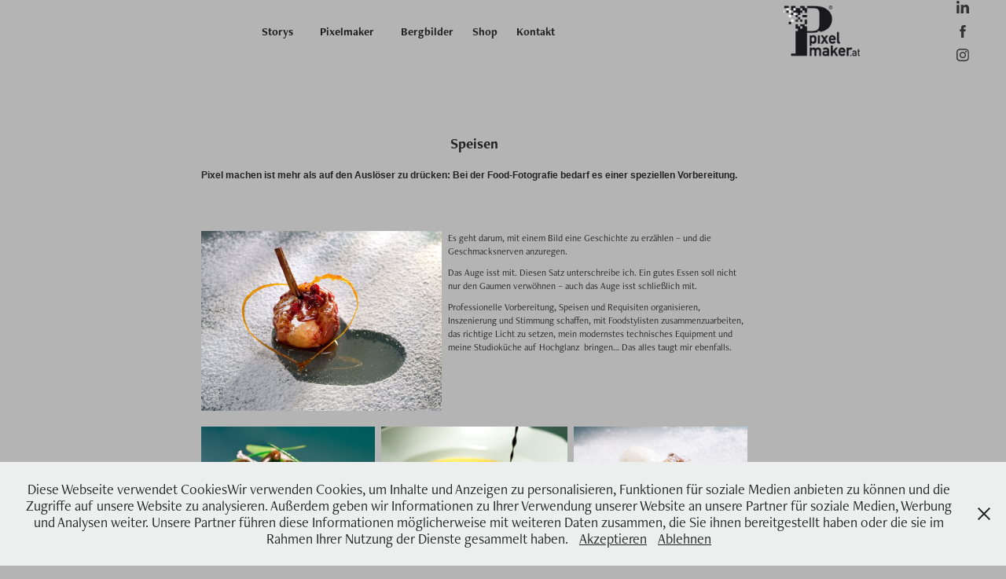

--- FILE ---
content_type: text/html; charset=utf-8
request_url: https://pixelmaker.at/speisen
body_size: 13054
content:
<!DOCTYPE HTML>
<html lang="en-US">
<head>
  <meta charset="UTF-8" />
  <meta name="viewport" content="width=device-width, initial-scale=1" />
      <meta name="keywords"  content="Fotograf,Werbefotograf,Bad Radkersburg,Germuth,Pichler Schober,Axis,Saubermacher,Mosdorfer,Elstar,Knillgruppe" />
      <meta name="description"  content="Pixel machen ist mehr als auf den Auslöser zu drücken: Bei der Food-Fotografie bedarf es einer speziellen Vorbereitung." />
      <meta name="twitter:card"  content="summary_large_image" />
      <meta name="twitter:site"  content="@AdobePortfolio" />
      <meta  property="og:title" content="Pixelmaker Rober Sommerauer Fotograf - Speisen" />
      <meta  property="og:description" content="Pixel machen ist mehr als auf den Auslöser zu drücken: Bei der Food-Fotografie bedarf es einer speziellen Vorbereitung." />
      <meta  property="og:image" content="https://cdn.myportfolio.com/2fb02132-b451-416b-a3fe-743cdbcb5efc/d54a9f6c-189b-41c2-8631-dfc097db10ad_rwc_0x0x509x344x509.png?h=f43d5ebc3a852dc4085523fe5672e24d" />
        <link rel="icon" href="https://cdn.myportfolio.com/2fb02132-b451-416b-a3fe-743cdbcb5efc/47703caf-2ec1-4831-b5e5-1959fcc6aa3e_carw_1x1x32.png?h=c36c1cf8d43326ed4a9b3bd7df3aa615" />
        <link rel="apple-touch-icon" href="https://cdn.myportfolio.com/2fb02132-b451-416b-a3fe-743cdbcb5efc/7fbf3d2c-4e7b-43b1-9deb-8374863ac231_carw_1x1x180.jpg?h=e6cc477e4f893070b793614d76eed491" />
      <link rel="stylesheet" href="/dist/css/main.css" type="text/css" />
      <link rel="stylesheet" href="https://cdn.myportfolio.com/2fb02132-b451-416b-a3fe-743cdbcb5efc/6a751c892c11bb4969874f896156d7091756214057.css?h=1243915e250db47e50cf7e3e17c96941" type="text/css" />
    <link rel="canonical" href="https://pixelmaker.at/speisen" />
      <title>Pixelmaker Rober Sommerauer Fotograf - Speisen</title>
    <script type="text/javascript" src="//use.typekit.net/ik/[base64].js?cb=35f77bfb8b50944859ea3d3804e7194e7a3173fb" async onload="
    try {
      window.Typekit.load();
    } catch (e) {
      console.warn('Typekit not loaded.');
    }
    "></script>
</head>
  <body class="transition-enabled">  <div class='page-background-video page-background-video-with-panel'>
  </div>
  <div class="js-responsive-nav">
    <div class="responsive-nav has-social">
      <div class="close-responsive-click-area js-close-responsive-nav">
        <div class="close-responsive-button"></div>
      </div>
          <nav class="nav-container" data-hover-hint="nav" data-hover-hint-placement="bottom-start">
                <div class="gallery-title"><a href="/stories" >Storys</a></div>
                <div class="gallery-title"><a href="/aboutpixelmaker" >Pixelmaker</a></div>
      <div class="link-title">
        <a href="https://pixelmakerberg.photos" target="_blank">Bergbilder</a>
      </div>
      <div class="link-title">
        <a href="https://shop.pixelmaker.at" target="_blank">Shop</a>
      </div>
      <div class="link-title">
        <a href="https://pixelmaker.at/contact">Kontakt</a>
      </div>
          </nav>
        <div class="social pf-nav-social" data-context="theme.nav" data-hover-hint="navSocialIcons" data-hover-hint-placement="bottom-start">
          <ul>
                  <li>
                    <a href="https://www.linkedin.com/public-profile/settings?trk=d_flagship3_profile_self_view_public_profile" target="_blank">
                      <svg version="1.1" id="Layer_1" xmlns="http://www.w3.org/2000/svg" xmlns:xlink="http://www.w3.org/1999/xlink" viewBox="0 0 30 24" style="enable-background:new 0 0 30 24;" xml:space="preserve" class="icon">
                      <path id="path-1_24_" d="M19.6,19v-5.8c0-1.4-0.5-2.4-1.7-2.4c-1,0-1.5,0.7-1.8,1.3C16,12.3,16,12.6,16,13v6h-3.4
                        c0,0,0.1-9.8,0-10.8H16v1.5c0,0,0,0,0,0h0v0C16.4,9,17.2,7.9,19,7.9c2.3,0,4,1.5,4,4.9V19H19.6z M8.9,6.7L8.9,6.7
                        C7.7,6.7,7,5.9,7,4.9C7,3.8,7.8,3,8.9,3s1.9,0.8,1.9,1.9C10.9,5.9,10.1,6.7,8.9,6.7z M10.6,19H7.2V8.2h3.4V19z"/>
                      </svg>
                    </a>
                  </li>
                  <li>
                    <a href="https://www.facebook.com/robert.sommerauer" target="_blank">
                      <svg xmlns="http://www.w3.org/2000/svg" xmlns:xlink="http://www.w3.org/1999/xlink" version="1.1" x="0px" y="0px" viewBox="0 0 30 24" xml:space="preserve" class="icon"><path d="M16.21 20h-3.26v-8h-1.63V9.24h1.63V7.59c0-2.25 0.92-3.59 3.53-3.59h2.17v2.76H17.3 c-1.02 0-1.08 0.39-1.08 1.11l0 1.38h2.46L18.38 12h-2.17V20z"/></svg>
                    </a>
                  </li>
                  <li>
                    <a href="https://www.instagram.com/robertsommerauer/?hl=de" target="_blank">
                      <svg version="1.1" id="Layer_1" xmlns="http://www.w3.org/2000/svg" xmlns:xlink="http://www.w3.org/1999/xlink" viewBox="0 0 30 24" style="enable-background:new 0 0 30 24;" xml:space="preserve" class="icon">
                      <g>
                        <path d="M15,5.4c2.1,0,2.4,0,3.2,0c0.8,0,1.2,0.2,1.5,0.3c0.4,0.1,0.6,0.3,0.9,0.6c0.3,0.3,0.5,0.5,0.6,0.9
                          c0.1,0.3,0.2,0.7,0.3,1.5c0,0.8,0,1.1,0,3.2s0,2.4,0,3.2c0,0.8-0.2,1.2-0.3,1.5c-0.1,0.4-0.3,0.6-0.6,0.9c-0.3,0.3-0.5,0.5-0.9,0.6
                          c-0.3,0.1-0.7,0.2-1.5,0.3c-0.8,0-1.1,0-3.2,0s-2.4,0-3.2,0c-0.8,0-1.2-0.2-1.5-0.3c-0.4-0.1-0.6-0.3-0.9-0.6
                          c-0.3-0.3-0.5-0.5-0.6-0.9c-0.1-0.3-0.2-0.7-0.3-1.5c0-0.8,0-1.1,0-3.2s0-2.4,0-3.2c0-0.8,0.2-1.2,0.3-1.5c0.1-0.4,0.3-0.6,0.6-0.9
                          c0.3-0.3,0.5-0.5,0.9-0.6c0.3-0.1,0.7-0.2,1.5-0.3C12.6,5.4,12.9,5.4,15,5.4 M15,4c-2.2,0-2.4,0-3.3,0c-0.9,0-1.4,0.2-1.9,0.4
                          c-0.5,0.2-1,0.5-1.4,0.9C7.9,5.8,7.6,6.2,7.4,6.8C7.2,7.3,7.1,7.9,7,8.7C7,9.6,7,9.8,7,12s0,2.4,0,3.3c0,0.9,0.2,1.4,0.4,1.9
                          c0.2,0.5,0.5,1,0.9,1.4c0.4,0.4,0.9,0.7,1.4,0.9c0.5,0.2,1.1,0.3,1.9,0.4c0.9,0,1.1,0,3.3,0s2.4,0,3.3,0c0.9,0,1.4-0.2,1.9-0.4
                          c0.5-0.2,1-0.5,1.4-0.9c0.4-0.4,0.7-0.9,0.9-1.4c0.2-0.5,0.3-1.1,0.4-1.9c0-0.9,0-1.1,0-3.3s0-2.4,0-3.3c0-0.9-0.2-1.4-0.4-1.9
                          c-0.2-0.5-0.5-1-0.9-1.4c-0.4-0.4-0.9-0.7-1.4-0.9c-0.5-0.2-1.1-0.3-1.9-0.4C17.4,4,17.2,4,15,4L15,4L15,4z"/>
                        <path d="M15,7.9c-2.3,0-4.1,1.8-4.1,4.1s1.8,4.1,4.1,4.1s4.1-1.8,4.1-4.1S17.3,7.9,15,7.9L15,7.9z M15,14.7c-1.5,0-2.7-1.2-2.7-2.7
                          c0-1.5,1.2-2.7,2.7-2.7s2.7,1.2,2.7,2.7C17.7,13.5,16.5,14.7,15,14.7L15,14.7z"/>
                        <path d="M20.2,7.7c0,0.5-0.4,1-1,1s-1-0.4-1-1s0.4-1,1-1S20.2,7.2,20.2,7.7L20.2,7.7z"/>
                      </g>
                      </svg>
                    </a>
                  </li>
          </ul>
        </div>
    </div>
  </div>
    <header class="site-header js-site-header " data-context="theme.nav" data-hover-hint="nav" data-hover-hint-placement="top-start">
        <nav class="nav-container" data-hover-hint="nav" data-hover-hint-placement="bottom-start">
                <div class="gallery-title"><a href="/stories" >Storys</a></div>
                <div class="gallery-title"><a href="/aboutpixelmaker" >Pixelmaker</a></div>
      <div class="link-title">
        <a href="https://pixelmakerberg.photos" target="_blank">Bergbilder</a>
      </div>
      <div class="link-title">
        <a href="https://shop.pixelmaker.at" target="_blank">Shop</a>
      </div>
      <div class="link-title">
        <a href="https://pixelmaker.at/contact">Kontakt</a>
      </div>
        </nav>
        <div class="logo-wrap" data-context="theme.logo.header" data-hover-hint="logo" data-hover-hint-placement="bottom-start">
          <div class="logo e2e-site-logo-text logo-image  ">
    <a href="/stories" class="image-normal image-link">
      <img src="https://cdn.myportfolio.com/2fb02132-b451-416b-a3fe-743cdbcb5efc/95a6a4c6-7029-4d63-8038-dc58ebaf54cc_rwc_25x0x484x330x4096.png?h=c22cd1bb2de030a9f082aaef175cc2dc" alt="Robert Sommerauer http://pixelmaker.at">
    </a>
          </div>
        </div>
        <div class="social pf-nav-social" data-context="theme.nav" data-hover-hint="navSocialIcons" data-hover-hint-placement="bottom-start">
          <ul>
                  <li>
                    <a href="https://www.linkedin.com/public-profile/settings?trk=d_flagship3_profile_self_view_public_profile" target="_blank">
                      <svg version="1.1" id="Layer_1" xmlns="http://www.w3.org/2000/svg" xmlns:xlink="http://www.w3.org/1999/xlink" viewBox="0 0 30 24" style="enable-background:new 0 0 30 24;" xml:space="preserve" class="icon">
                      <path id="path-1_24_" d="M19.6,19v-5.8c0-1.4-0.5-2.4-1.7-2.4c-1,0-1.5,0.7-1.8,1.3C16,12.3,16,12.6,16,13v6h-3.4
                        c0,0,0.1-9.8,0-10.8H16v1.5c0,0,0,0,0,0h0v0C16.4,9,17.2,7.9,19,7.9c2.3,0,4,1.5,4,4.9V19H19.6z M8.9,6.7L8.9,6.7
                        C7.7,6.7,7,5.9,7,4.9C7,3.8,7.8,3,8.9,3s1.9,0.8,1.9,1.9C10.9,5.9,10.1,6.7,8.9,6.7z M10.6,19H7.2V8.2h3.4V19z"/>
                      </svg>
                    </a>
                  </li>
                  <li>
                    <a href="https://www.facebook.com/robert.sommerauer" target="_blank">
                      <svg xmlns="http://www.w3.org/2000/svg" xmlns:xlink="http://www.w3.org/1999/xlink" version="1.1" x="0px" y="0px" viewBox="0 0 30 24" xml:space="preserve" class="icon"><path d="M16.21 20h-3.26v-8h-1.63V9.24h1.63V7.59c0-2.25 0.92-3.59 3.53-3.59h2.17v2.76H17.3 c-1.02 0-1.08 0.39-1.08 1.11l0 1.38h2.46L18.38 12h-2.17V20z"/></svg>
                    </a>
                  </li>
                  <li>
                    <a href="https://www.instagram.com/robertsommerauer/?hl=de" target="_blank">
                      <svg version="1.1" id="Layer_1" xmlns="http://www.w3.org/2000/svg" xmlns:xlink="http://www.w3.org/1999/xlink" viewBox="0 0 30 24" style="enable-background:new 0 0 30 24;" xml:space="preserve" class="icon">
                      <g>
                        <path d="M15,5.4c2.1,0,2.4,0,3.2,0c0.8,0,1.2,0.2,1.5,0.3c0.4,0.1,0.6,0.3,0.9,0.6c0.3,0.3,0.5,0.5,0.6,0.9
                          c0.1,0.3,0.2,0.7,0.3,1.5c0,0.8,0,1.1,0,3.2s0,2.4,0,3.2c0,0.8-0.2,1.2-0.3,1.5c-0.1,0.4-0.3,0.6-0.6,0.9c-0.3,0.3-0.5,0.5-0.9,0.6
                          c-0.3,0.1-0.7,0.2-1.5,0.3c-0.8,0-1.1,0-3.2,0s-2.4,0-3.2,0c-0.8,0-1.2-0.2-1.5-0.3c-0.4-0.1-0.6-0.3-0.9-0.6
                          c-0.3-0.3-0.5-0.5-0.6-0.9c-0.1-0.3-0.2-0.7-0.3-1.5c0-0.8,0-1.1,0-3.2s0-2.4,0-3.2c0-0.8,0.2-1.2,0.3-1.5c0.1-0.4,0.3-0.6,0.6-0.9
                          c0.3-0.3,0.5-0.5,0.9-0.6c0.3-0.1,0.7-0.2,1.5-0.3C12.6,5.4,12.9,5.4,15,5.4 M15,4c-2.2,0-2.4,0-3.3,0c-0.9,0-1.4,0.2-1.9,0.4
                          c-0.5,0.2-1,0.5-1.4,0.9C7.9,5.8,7.6,6.2,7.4,6.8C7.2,7.3,7.1,7.9,7,8.7C7,9.6,7,9.8,7,12s0,2.4,0,3.3c0,0.9,0.2,1.4,0.4,1.9
                          c0.2,0.5,0.5,1,0.9,1.4c0.4,0.4,0.9,0.7,1.4,0.9c0.5,0.2,1.1,0.3,1.9,0.4c0.9,0,1.1,0,3.3,0s2.4,0,3.3,0c0.9,0,1.4-0.2,1.9-0.4
                          c0.5-0.2,1-0.5,1.4-0.9c0.4-0.4,0.7-0.9,0.9-1.4c0.2-0.5,0.3-1.1,0.4-1.9c0-0.9,0-1.1,0-3.3s0-2.4,0-3.3c0-0.9-0.2-1.4-0.4-1.9
                          c-0.2-0.5-0.5-1-0.9-1.4c-0.4-0.4-0.9-0.7-1.4-0.9c-0.5-0.2-1.1-0.3-1.9-0.4C17.4,4,17.2,4,15,4L15,4L15,4z"/>
                        <path d="M15,7.9c-2.3,0-4.1,1.8-4.1,4.1s1.8,4.1,4.1,4.1s4.1-1.8,4.1-4.1S17.3,7.9,15,7.9L15,7.9z M15,14.7c-1.5,0-2.7-1.2-2.7-2.7
                          c0-1.5,1.2-2.7,2.7-2.7s2.7,1.2,2.7,2.7C17.7,13.5,16.5,14.7,15,14.7L15,14.7z"/>
                        <path d="M20.2,7.7c0,0.5-0.4,1-1,1s-1-0.4-1-1s0.4-1,1-1S20.2,7.2,20.2,7.7L20.2,7.7z"/>
                      </g>
                      </svg>
                    </a>
                  </li>
          </ul>
        </div>
        <div class="hamburger-click-area js-hamburger">
          <div class="hamburger">
            <i></i>
            <i></i>
            <i></i>
          </div>
        </div>
    </header>
    <div class="header-placeholder"></div>
      <div class="masthead" data-context="page.masthead" data-hover-hint="mastheadOptions" data-hover-hint-placement="top-start">
        <div class="masthead-contents">
          <div class="masthead-text js-masthead-text">
            
            
            <div class="masthead-buttons">
              
            </div>
          </div>
        </div>
      </div>
  <div class="site-wrap cfix js-site-wrap">
    <div class="site-container">
      <div class="site-content e2e-site-content">
        <main>
  <div class="page-container" data-context="page.page.container" data-hover-hint="pageContainer">
    <section class="page standard-modules">
        <header class="page-header content" data-context="pages" data-identity="id:p5e86f5a2d38ee0adbc2e808502ceb22d577448f07da010fa43c53" data-hover-hint="pageHeader" data-hover-hint-id="p5e86f5a2d38ee0adbc2e808502ceb22d577448f07da010fa43c53">
            <h1 class="title preserve-whitespace e2e-site-logo-text">Speisen</h1>
            <p class="description">Pixel machen ist mehr als auf den Auslöser zu drücken: Bei der Food-Fotografie bedarf es einer speziellen Vorbereitung.</p>
        </header>
      <div class="page-content js-page-content" data-context="pages" data-identity="id:p5e86f5a2d38ee0adbc2e808502ceb22d577448f07da010fa43c53">
        <div id="project-canvas" class="js-project-modules modules content">
          <div id="project-modules">
              
              
              
              
              
              
              
              
              
              <div class="project-module module tree project-module-tree js-js-project-module e2e-site-project-module-tree" >
  <div class="tree-wrapper valign-top">
      <div class="tree-child-wrapper" style="flex: 89">
        
        <div class="project-module module image project-module-image js-js-project-module"  style="padding-top: px;
padding-bottom: px;
">

  

  
     <div class="js-lightbox" data-src="https://cdn.myportfolio.com/2fb02132-b451-416b-a3fe-743cdbcb5efc/6a6778b5-3f3f-4bf5-a467-dcae2831c8f8.jpg?h=f9438fe59ca6a5b6d4a3551092d8444b">
           <img
             class="js-lazy e2e-site-project-module-image"
             src="[data-uri]"
             data-src="https://cdn.myportfolio.com/2fb02132-b451-416b-a3fe-743cdbcb5efc/6a6778b5-3f3f-4bf5-a467-dcae2831c8f8_rw_1920.jpg?h=33d48a5a7bd2a152b5249fb90b723111"
             data-srcset="https://cdn.myportfolio.com/2fb02132-b451-416b-a3fe-743cdbcb5efc/6a6778b5-3f3f-4bf5-a467-dcae2831c8f8_rw_600.jpg?h=904ea7e6f57b4bdaaf23dbae0e82fad5 600w,https://cdn.myportfolio.com/2fb02132-b451-416b-a3fe-743cdbcb5efc/6a6778b5-3f3f-4bf5-a467-dcae2831c8f8_rw_1200.jpg?h=0ef01e0f124496ef7e19624dcb3a91f3 1200w,https://cdn.myportfolio.com/2fb02132-b451-416b-a3fe-743cdbcb5efc/6a6778b5-3f3f-4bf5-a467-dcae2831c8f8_rw_1920.jpg?h=33d48a5a7bd2a152b5249fb90b723111 1900w,"
             data-sizes="(max-width: 1900px) 100vw, 1900px"
             width="1900"
             height="0"
             style="padding-bottom: 75%; background: rgba(0, 0, 0, 0.03)"
             
           >
     </div>
  

</div>

        
        
        
        
        
        
        
      </div>
      <div class="tree-child-wrapper" style="flex: 111">
        
        
        
        
        
        <div class="project-module module text project-module-text align- js-project-module e2e-site-project-module-text" style="padding-top: 10px;
padding-bottom: 40px;
  width: 100%;
  max-width: 800px;
  float: left;
  clear: both;
">
  <div class="rich-text js-text-editable module-text"><div style="text-align:left;"><div style="text-align:left;"><span style="font-size:12px;" class="texteditor-inline-fontsize">Es geht darum, mit einem Bild eine Geschichte zu erzählen – und die Geschmacksnerven anzuregen.</span></div><div style="text-align:left;"><span style="font-size:12px;" class="texteditor-inline-fontsize">Das Auge isst mit. Diesen Satz unterschreibe ich. Ein gutes Essen soll nicht nur den Gaumen verwöhnen – auch das Auge isst schließlich mit.</span></div><div style="text-align:left;"><span style="font-size:12px;" class="texteditor-inline-fontsize">Professionelle Vorbereitung, Speisen und Requisiten organisieren, Inszenierung und Stimmung schaffen, mit Foodstylisten zusammenzuarbeiten, das richtige Licht zu setzen, mein modernstes technisches Equipment und meine Studioküche auf Hochglanz  bringen… Das alles taugt mir ebenfalls. </span></div></div></div>
</div>

        
        
        
      </div>
  </div>
</div>

              
              
              
              
              
              
              
              <div class="project-module module media_collection project-module-media_collection" data-id="m5e86f5a2f3c9db45b018818bc4f2f01f4ae54d955ca1c5536673d"  style="padding-top: px;
padding-bottom: px;
">
  <div class="grid--main js-grid-main" data-grid-max-images="
  ">
    <div class="grid__item-container js-grid-item-container" data-flex-grow="346.66666666667" style="width:346.66666666667px; flex-grow:346.66666666667;" data-width="1900" data-height="1425">
      <script type="text/html" class="js-lightbox-slide-content">
        <div class="grid__image-wrapper">
          <img src="https://cdn.myportfolio.com/2fb02132-b451-416b-a3fe-743cdbcb5efc/6c86f8b7-d49a-468f-b27c-347a7e1a493a_rw_1920.jpg?h=0c9c91dbe0c9aae50121d76aefe1f9ae" srcset="https://cdn.myportfolio.com/2fb02132-b451-416b-a3fe-743cdbcb5efc/6c86f8b7-d49a-468f-b27c-347a7e1a493a_rw_600.jpg?h=b258ef559cc54145696a95b97dca8490 600w,https://cdn.myportfolio.com/2fb02132-b451-416b-a3fe-743cdbcb5efc/6c86f8b7-d49a-468f-b27c-347a7e1a493a_rw_1200.jpg?h=5045dd330b078a7724c1db338511694b 1200w,https://cdn.myportfolio.com/2fb02132-b451-416b-a3fe-743cdbcb5efc/6c86f8b7-d49a-468f-b27c-347a7e1a493a_rw_1920.jpg?h=0c9c91dbe0c9aae50121d76aefe1f9ae 1900w," alt="StmkT | Käferbohnen" sizes="(max-width: 1900px) 100vw, 1900px">
            <div class="grid__image-caption-lightbox">
              <h6 class="grid__caption-text">StmkT | Käferbohnen</h6>
            </div>
        <div>
      </script>
      <img
        class="grid__item-image js-grid__item-image grid__item-image-lazy js-lazy"
        src="[data-uri]"
        alt="StmkT | Käferbohnen"
        data-src="https://cdn.myportfolio.com/2fb02132-b451-416b-a3fe-743cdbcb5efc/6c86f8b7-d49a-468f-b27c-347a7e1a493a_rw_1920.jpg?h=0c9c91dbe0c9aae50121d76aefe1f9ae"
        data-srcset="https://cdn.myportfolio.com/2fb02132-b451-416b-a3fe-743cdbcb5efc/6c86f8b7-d49a-468f-b27c-347a7e1a493a_rw_600.jpg?h=b258ef559cc54145696a95b97dca8490 600w,https://cdn.myportfolio.com/2fb02132-b451-416b-a3fe-743cdbcb5efc/6c86f8b7-d49a-468f-b27c-347a7e1a493a_rw_1200.jpg?h=5045dd330b078a7724c1db338511694b 1200w,https://cdn.myportfolio.com/2fb02132-b451-416b-a3fe-743cdbcb5efc/6c86f8b7-d49a-468f-b27c-347a7e1a493a_rw_1920.jpg?h=0c9c91dbe0c9aae50121d76aefe1f9ae 1900w,"
      >
        <div class="grid__image-caption">
          <h6 class="grid__caption-text">StmkT | Käferbohnen</h6>
        </div>
      <span class="grid__item-filler" style="padding-bottom:75%;"></span>
    </div>
    <div class="grid__item-container js-grid-item-container" data-flex-grow="371.14951164538" style="width:371.14951164538px; flex-grow:371.14951164538;" data-width="1900" data-height="1331">
      <script type="text/html" class="js-lightbox-slide-content">
        <div class="grid__image-wrapper">
          <img src="https://cdn.myportfolio.com/2fb02132-b451-416b-a3fe-743cdbcb5efc/dc497b00-4875-4320-9133-114996f49cb6_rw_1920.jpg?h=22dd06e921f98c8aa2e3428ee735d3db" srcset="https://cdn.myportfolio.com/2fb02132-b451-416b-a3fe-743cdbcb5efc/dc497b00-4875-4320-9133-114996f49cb6_rw_600.jpg?h=8c3971322cf40ce012ae352602608596 600w,https://cdn.myportfolio.com/2fb02132-b451-416b-a3fe-743cdbcb5efc/dc497b00-4875-4320-9133-114996f49cb6_rw_1200.jpg?h=2d11f06004f39d02415ebf1bb0529179 1200w,https://cdn.myportfolio.com/2fb02132-b451-416b-a3fe-743cdbcb5efc/dc497b00-4875-4320-9133-114996f49cb6_rw_1920.jpg?h=22dd06e921f98c8aa2e3428ee735d3db 1900w," alt="StmkT | Kürbischremesuppe" sizes="(max-width: 1900px) 100vw, 1900px">
            <div class="grid__image-caption-lightbox">
              <h6 class="grid__caption-text">StmkT | Kürbischremesuppe</h6>
            </div>
        <div>
      </script>
      <img
        class="grid__item-image js-grid__item-image grid__item-image-lazy js-lazy"
        src="[data-uri]"
        alt="StmkT | Kürbischremesuppe"
        data-src="https://cdn.myportfolio.com/2fb02132-b451-416b-a3fe-743cdbcb5efc/dc497b00-4875-4320-9133-114996f49cb6_rw_1920.jpg?h=22dd06e921f98c8aa2e3428ee735d3db"
        data-srcset="https://cdn.myportfolio.com/2fb02132-b451-416b-a3fe-743cdbcb5efc/dc497b00-4875-4320-9133-114996f49cb6_rw_600.jpg?h=8c3971322cf40ce012ae352602608596 600w,https://cdn.myportfolio.com/2fb02132-b451-416b-a3fe-743cdbcb5efc/dc497b00-4875-4320-9133-114996f49cb6_rw_1200.jpg?h=2d11f06004f39d02415ebf1bb0529179 1200w,https://cdn.myportfolio.com/2fb02132-b451-416b-a3fe-743cdbcb5efc/dc497b00-4875-4320-9133-114996f49cb6_rw_1920.jpg?h=22dd06e921f98c8aa2e3428ee735d3db 1900w,"
      >
        <div class="grid__image-caption">
          <h6 class="grid__caption-text">StmkT | Kürbischremesuppe</h6>
        </div>
      <span class="grid__item-filler" style="padding-bottom:70.052631578947%;"></span>
    </div>
    <div class="grid__item-container js-grid-item-container" data-flex-grow="346.66666666667" style="width:346.66666666667px; flex-grow:346.66666666667;" data-width="1900" data-height="1425">
      <script type="text/html" class="js-lightbox-slide-content">
        <div class="grid__image-wrapper">
          <img src="https://cdn.myportfolio.com/2fb02132-b451-416b-a3fe-743cdbcb5efc/5e90d27b-360f-4ce3-9d13-0a6655916a25_rw_1920.jpg?h=97b3fe192ae27004389310397b561508" srcset="https://cdn.myportfolio.com/2fb02132-b451-416b-a3fe-743cdbcb5efc/5e90d27b-360f-4ce3-9d13-0a6655916a25_rw_600.jpg?h=1161d324279036de6f76d97600470af0 600w,https://cdn.myportfolio.com/2fb02132-b451-416b-a3fe-743cdbcb5efc/5e90d27b-360f-4ce3-9d13-0a6655916a25_rw_1200.jpg?h=156d94257c8f8eb0ff6885a644532e8b 1200w,https://cdn.myportfolio.com/2fb02132-b451-416b-a3fe-743cdbcb5efc/5e90d27b-360f-4ce3-9d13-0a6655916a25_rw_1920.jpg?h=97b3fe192ae27004389310397b561508 1900w," alt="StmkT | Kaiserschmarrn" sizes="(max-width: 1900px) 100vw, 1900px">
            <div class="grid__image-caption-lightbox">
              <h6 class="grid__caption-text">StmkT | Kaiserschmarrn</h6>
            </div>
        <div>
      </script>
      <img
        class="grid__item-image js-grid__item-image grid__item-image-lazy js-lazy"
        src="[data-uri]"
        alt="StmkT | Kaiserschmarrn"
        data-src="https://cdn.myportfolio.com/2fb02132-b451-416b-a3fe-743cdbcb5efc/5e90d27b-360f-4ce3-9d13-0a6655916a25_rw_1920.jpg?h=97b3fe192ae27004389310397b561508"
        data-srcset="https://cdn.myportfolio.com/2fb02132-b451-416b-a3fe-743cdbcb5efc/5e90d27b-360f-4ce3-9d13-0a6655916a25_rw_600.jpg?h=1161d324279036de6f76d97600470af0 600w,https://cdn.myportfolio.com/2fb02132-b451-416b-a3fe-743cdbcb5efc/5e90d27b-360f-4ce3-9d13-0a6655916a25_rw_1200.jpg?h=156d94257c8f8eb0ff6885a644532e8b 1200w,https://cdn.myportfolio.com/2fb02132-b451-416b-a3fe-743cdbcb5efc/5e90d27b-360f-4ce3-9d13-0a6655916a25_rw_1920.jpg?h=97b3fe192ae27004389310397b561508 1900w,"
      >
        <div class="grid__image-caption">
          <h6 class="grid__caption-text">StmkT | Kaiserschmarrn</h6>
        </div>
      <span class="grid__item-filler" style="padding-bottom:75%;"></span>
    </div>
    <div class="grid__item-container js-grid-item-container" data-flex-grow="321.82410423453" style="width:321.82410423453px; flex-grow:321.82410423453;" data-width="1900" data-height="1534">
      <script type="text/html" class="js-lightbox-slide-content">
        <div class="grid__image-wrapper">
          <img src="https://cdn.myportfolio.com/2fb02132-b451-416b-a3fe-743cdbcb5efc/fd34e814-551f-4c79-8aab-4cb5fa0699b1_rw_1920.jpg?h=359df85c98e51bf3c16315ab754db424" srcset="https://cdn.myportfolio.com/2fb02132-b451-416b-a3fe-743cdbcb5efc/fd34e814-551f-4c79-8aab-4cb5fa0699b1_rw_600.jpg?h=2824b37dc97cd5be8f8455a2a1d17ec9 600w,https://cdn.myportfolio.com/2fb02132-b451-416b-a3fe-743cdbcb5efc/fd34e814-551f-4c79-8aab-4cb5fa0699b1_rw_1200.jpg?h=b85ac1708d5b78abd8b98323815e9130 1200w,https://cdn.myportfolio.com/2fb02132-b451-416b-a3fe-743cdbcb5efc/fd34e814-551f-4c79-8aab-4cb5fa0699b1_rw_1920.jpg?h=359df85c98e51bf3c16315ab754db424 1900w," alt="Krainer | Bratwurstschnecken" sizes="(max-width: 1900px) 100vw, 1900px">
            <div class="grid__image-caption-lightbox">
              <h6 class="grid__caption-text">Krainer | Bratwurstschnecken</h6>
            </div>
        <div>
      </script>
      <img
        class="grid__item-image js-grid__item-image grid__item-image-lazy js-lazy"
        src="[data-uri]"
        alt="Krainer | Bratwurstschnecken"
        data-src="https://cdn.myportfolio.com/2fb02132-b451-416b-a3fe-743cdbcb5efc/fd34e814-551f-4c79-8aab-4cb5fa0699b1_rw_1920.jpg?h=359df85c98e51bf3c16315ab754db424"
        data-srcset="https://cdn.myportfolio.com/2fb02132-b451-416b-a3fe-743cdbcb5efc/fd34e814-551f-4c79-8aab-4cb5fa0699b1_rw_600.jpg?h=2824b37dc97cd5be8f8455a2a1d17ec9 600w,https://cdn.myportfolio.com/2fb02132-b451-416b-a3fe-743cdbcb5efc/fd34e814-551f-4c79-8aab-4cb5fa0699b1_rw_1200.jpg?h=b85ac1708d5b78abd8b98323815e9130 1200w,https://cdn.myportfolio.com/2fb02132-b451-416b-a3fe-743cdbcb5efc/fd34e814-551f-4c79-8aab-4cb5fa0699b1_rw_1920.jpg?h=359df85c98e51bf3c16315ab754db424 1900w,"
      >
        <div class="grid__image-caption">
          <h6 class="grid__caption-text">Krainer | Bratwurstschnecken</h6>
        </div>
      <span class="grid__item-filler" style="padding-bottom:80.789473684211%;"></span>
    </div>
    <div class="grid__item-container js-grid-item-container" data-flex-grow="325" style="width:325px; flex-grow:325;" data-width="1900" data-height="1520">
      <script type="text/html" class="js-lightbox-slide-content">
        <div class="grid__image-wrapper">
          <img src="https://cdn.myportfolio.com/2fb02132-b451-416b-a3fe-743cdbcb5efc/20d9f4cd-ed8d-430b-ba00-528f2a277085_rw_1920.jpg?h=a707e403c27812cb4b7a9f8b1ca63470" srcset="https://cdn.myportfolio.com/2fb02132-b451-416b-a3fe-743cdbcb5efc/20d9f4cd-ed8d-430b-ba00-528f2a277085_rw_600.jpg?h=6aaef3ad4d4d009b3d619a5c9a23f548 600w,https://cdn.myportfolio.com/2fb02132-b451-416b-a3fe-743cdbcb5efc/20d9f4cd-ed8d-430b-ba00-528f2a277085_rw_1200.jpg?h=c3f1ae4521f627c6c48948cc3a7bcaa3 1200w,https://cdn.myportfolio.com/2fb02132-b451-416b-a3fe-743cdbcb5efc/20d9f4cd-ed8d-430b-ba00-528f2a277085_rw_1920.jpg?h=a707e403c27812cb4b7a9f8b1ca63470 1900w," alt="Krainer | Chilliburger" sizes="(max-width: 1900px) 100vw, 1900px">
            <div class="grid__image-caption-lightbox">
              <h6 class="grid__caption-text">Krainer | Chilliburger</h6>
            </div>
        <div>
      </script>
      <img
        class="grid__item-image js-grid__item-image grid__item-image-lazy js-lazy"
        src="[data-uri]"
        alt="Krainer | Chilliburger"
        data-src="https://cdn.myportfolio.com/2fb02132-b451-416b-a3fe-743cdbcb5efc/20d9f4cd-ed8d-430b-ba00-528f2a277085_rw_1920.jpg?h=a707e403c27812cb4b7a9f8b1ca63470"
        data-srcset="https://cdn.myportfolio.com/2fb02132-b451-416b-a3fe-743cdbcb5efc/20d9f4cd-ed8d-430b-ba00-528f2a277085_rw_600.jpg?h=6aaef3ad4d4d009b3d619a5c9a23f548 600w,https://cdn.myportfolio.com/2fb02132-b451-416b-a3fe-743cdbcb5efc/20d9f4cd-ed8d-430b-ba00-528f2a277085_rw_1200.jpg?h=c3f1ae4521f627c6c48948cc3a7bcaa3 1200w,https://cdn.myportfolio.com/2fb02132-b451-416b-a3fe-743cdbcb5efc/20d9f4cd-ed8d-430b-ba00-528f2a277085_rw_1920.jpg?h=a707e403c27812cb4b7a9f8b1ca63470 1900w,"
      >
        <div class="grid__image-caption">
          <h6 class="grid__caption-text">Krainer | Chilliburger</h6>
        </div>
      <span class="grid__item-filler" style="padding-bottom:80%;"></span>
    </div>
    <div class="grid__item-container js-grid-item-container" data-flex-grow="321.82410423453" style="width:321.82410423453px; flex-grow:321.82410423453;" data-width="1900" data-height="1534">
      <script type="text/html" class="js-lightbox-slide-content">
        <div class="grid__image-wrapper">
          <img src="https://cdn.myportfolio.com/2fb02132-b451-416b-a3fe-743cdbcb5efc/8e205db1-edd2-4be4-b797-ea229fb27344_rw_1920.jpg?h=846624cfc39102a968f7375b6178b125" srcset="https://cdn.myportfolio.com/2fb02132-b451-416b-a3fe-743cdbcb5efc/8e205db1-edd2-4be4-b797-ea229fb27344_rw_600.jpg?h=a37e3e59da47e153550647fe35f8b757 600w,https://cdn.myportfolio.com/2fb02132-b451-416b-a3fe-743cdbcb5efc/8e205db1-edd2-4be4-b797-ea229fb27344_rw_1200.jpg?h=b2e52cc78d3ec0207c6ffe50e1e632e3 1200w,https://cdn.myportfolio.com/2fb02132-b451-416b-a3fe-743cdbcb5efc/8e205db1-edd2-4be4-b797-ea229fb27344_rw_1920.jpg?h=846624cfc39102a968f7375b6178b125 1900w," alt="Krainer | Bratwurstschnecken" sizes="(max-width: 1900px) 100vw, 1900px">
            <div class="grid__image-caption-lightbox">
              <h6 class="grid__caption-text">Krainer | Bratwurstschnecken</h6>
            </div>
        <div>
      </script>
      <img
        class="grid__item-image js-grid__item-image grid__item-image-lazy js-lazy"
        src="[data-uri]"
        alt="Krainer | Bratwurstschnecken"
        data-src="https://cdn.myportfolio.com/2fb02132-b451-416b-a3fe-743cdbcb5efc/8e205db1-edd2-4be4-b797-ea229fb27344_rw_1920.jpg?h=846624cfc39102a968f7375b6178b125"
        data-srcset="https://cdn.myportfolio.com/2fb02132-b451-416b-a3fe-743cdbcb5efc/8e205db1-edd2-4be4-b797-ea229fb27344_rw_600.jpg?h=a37e3e59da47e153550647fe35f8b757 600w,https://cdn.myportfolio.com/2fb02132-b451-416b-a3fe-743cdbcb5efc/8e205db1-edd2-4be4-b797-ea229fb27344_rw_1200.jpg?h=b2e52cc78d3ec0207c6ffe50e1e632e3 1200w,https://cdn.myportfolio.com/2fb02132-b451-416b-a3fe-743cdbcb5efc/8e205db1-edd2-4be4-b797-ea229fb27344_rw_1920.jpg?h=846624cfc39102a968f7375b6178b125 1900w,"
      >
        <div class="grid__image-caption">
          <h6 class="grid__caption-text">Krainer | Bratwurstschnecken</h6>
        </div>
      <span class="grid__item-filler" style="padding-bottom:80.789473684211%;"></span>
    </div>
    <div class="grid__item-container js-grid-item-container" data-flex-grow="346.66666666667" style="width:346.66666666667px; flex-grow:346.66666666667;" data-width="1900" data-height="1425">
      <script type="text/html" class="js-lightbox-slide-content">
        <div class="grid__image-wrapper">
          <img src="https://cdn.myportfolio.com/2fb02132-b451-416b-a3fe-743cdbcb5efc/190cb98c-5cb4-44f0-8575-ee2ee606a222_rw_1920.jpg?h=c9f8b8ba526e14cc9cda2cfb56400f05" srcset="https://cdn.myportfolio.com/2fb02132-b451-416b-a3fe-743cdbcb5efc/190cb98c-5cb4-44f0-8575-ee2ee606a222_rw_600.jpg?h=41fbe95f154da5b483ae92f6aa5927da 600w,https://cdn.myportfolio.com/2fb02132-b451-416b-a3fe-743cdbcb5efc/190cb98c-5cb4-44f0-8575-ee2ee606a222_rw_1200.jpg?h=7e458a790e91a88b7bfcfea1a42f30c1 1200w,https://cdn.myportfolio.com/2fb02132-b451-416b-a3fe-743cdbcb5efc/190cb98c-5cb4-44f0-8575-ee2ee606a222_rw_1920.jpg?h=c9f8b8ba526e14cc9cda2cfb56400f05 1900w," alt="Bad Radkersburg | Mundart" sizes="(max-width: 1900px) 100vw, 1900px">
            <div class="grid__image-caption-lightbox">
              <h6 class="grid__caption-text">Bad Radkersburg | Mundart</h6>
            </div>
        <div>
      </script>
      <img
        class="grid__item-image js-grid__item-image grid__item-image-lazy js-lazy"
        src="[data-uri]"
        alt="Bad Radkersburg | Mundart"
        data-src="https://cdn.myportfolio.com/2fb02132-b451-416b-a3fe-743cdbcb5efc/190cb98c-5cb4-44f0-8575-ee2ee606a222_rw_1920.jpg?h=c9f8b8ba526e14cc9cda2cfb56400f05"
        data-srcset="https://cdn.myportfolio.com/2fb02132-b451-416b-a3fe-743cdbcb5efc/190cb98c-5cb4-44f0-8575-ee2ee606a222_rw_600.jpg?h=41fbe95f154da5b483ae92f6aa5927da 600w,https://cdn.myportfolio.com/2fb02132-b451-416b-a3fe-743cdbcb5efc/190cb98c-5cb4-44f0-8575-ee2ee606a222_rw_1200.jpg?h=7e458a790e91a88b7bfcfea1a42f30c1 1200w,https://cdn.myportfolio.com/2fb02132-b451-416b-a3fe-743cdbcb5efc/190cb98c-5cb4-44f0-8575-ee2ee606a222_rw_1920.jpg?h=c9f8b8ba526e14cc9cda2cfb56400f05 1900w,"
      >
        <div class="grid__image-caption">
          <h6 class="grid__caption-text">Bad Radkersburg | Mundart</h6>
        </div>
      <span class="grid__item-filler" style="padding-bottom:75%;"></span>
    </div>
    <div class="grid__item-container js-grid-item-container" data-flex-grow="389.89739542226" style="width:389.89739542226px; flex-grow:389.89739542226;" data-width="1900" data-height="1267">
      <script type="text/html" class="js-lightbox-slide-content">
        <div class="grid__image-wrapper">
          <img src="https://cdn.myportfolio.com/2fb02132-b451-416b-a3fe-743cdbcb5efc/be3c3e1f-7689-4289-babb-d2597a4aa51c_rw_1920.jpg?h=f97221821e31c79c5a7dd39a41008ee8" srcset="https://cdn.myportfolio.com/2fb02132-b451-416b-a3fe-743cdbcb5efc/be3c3e1f-7689-4289-babb-d2597a4aa51c_rw_600.jpg?h=e89c862fabf6d2dcc5dc51a8c4f76528 600w,https://cdn.myportfolio.com/2fb02132-b451-416b-a3fe-743cdbcb5efc/be3c3e1f-7689-4289-babb-d2597a4aa51c_rw_1200.jpg?h=59d8de89f45e95057ec5415b4668b802 1200w,https://cdn.myportfolio.com/2fb02132-b451-416b-a3fe-743cdbcb5efc/be3c3e1f-7689-4289-babb-d2597a4aa51c_rw_1920.jpg?h=f97221821e31c79c5a7dd39a41008ee8 1900w," alt="Bad Radkersburg | Mundart" sizes="(max-width: 1900px) 100vw, 1900px">
            <div class="grid__image-caption-lightbox">
              <h6 class="grid__caption-text">Bad Radkersburg | Mundart</h6>
            </div>
        <div>
      </script>
      <img
        class="grid__item-image js-grid__item-image grid__item-image-lazy js-lazy"
        src="[data-uri]"
        alt="Bad Radkersburg | Mundart"
        data-src="https://cdn.myportfolio.com/2fb02132-b451-416b-a3fe-743cdbcb5efc/be3c3e1f-7689-4289-babb-d2597a4aa51c_rw_1920.jpg?h=f97221821e31c79c5a7dd39a41008ee8"
        data-srcset="https://cdn.myportfolio.com/2fb02132-b451-416b-a3fe-743cdbcb5efc/be3c3e1f-7689-4289-babb-d2597a4aa51c_rw_600.jpg?h=e89c862fabf6d2dcc5dc51a8c4f76528 600w,https://cdn.myportfolio.com/2fb02132-b451-416b-a3fe-743cdbcb5efc/be3c3e1f-7689-4289-babb-d2597a4aa51c_rw_1200.jpg?h=59d8de89f45e95057ec5415b4668b802 1200w,https://cdn.myportfolio.com/2fb02132-b451-416b-a3fe-743cdbcb5efc/be3c3e1f-7689-4289-babb-d2597a4aa51c_rw_1920.jpg?h=f97221821e31c79c5a7dd39a41008ee8 1900w,"
      >
        <div class="grid__image-caption">
          <h6 class="grid__caption-text">Bad Radkersburg | Mundart</h6>
        </div>
      <span class="grid__item-filler" style="padding-bottom:66.684210526316%;"></span>
    </div>
    <div class="grid__item-container js-grid-item-container" data-flex-grow="260" style="width:260px; flex-grow:260;" data-width="1900" data-height="1900">
      <script type="text/html" class="js-lightbox-slide-content">
        <div class="grid__image-wrapper">
          <img src="https://cdn.myportfolio.com/2fb02132-b451-416b-a3fe-743cdbcb5efc/9ff37592-2a01-486b-bc2c-b01f7b760adc_rw_1920.jpg?h=b626c824f8ab18f69a82420867e0e5ee" srcset="https://cdn.myportfolio.com/2fb02132-b451-416b-a3fe-743cdbcb5efc/9ff37592-2a01-486b-bc2c-b01f7b760adc_rw_600.jpg?h=83f9f7740f0c16bb860db8eb5fd68fc7 600w,https://cdn.myportfolio.com/2fb02132-b451-416b-a3fe-743cdbcb5efc/9ff37592-2a01-486b-bc2c-b01f7b760adc_rw_1200.jpg?h=9f9814f226bd888f4b484d1e771af4a0 1200w,https://cdn.myportfolio.com/2fb02132-b451-416b-a3fe-743cdbcb5efc/9ff37592-2a01-486b-bc2c-b01f7b760adc_rw_1920.jpg?h=b626c824f8ab18f69a82420867e0e5ee 1900w," alt="Bad Radkersburg | Mundart" sizes="(max-width: 1900px) 100vw, 1900px">
            <div class="grid__image-caption-lightbox">
              <h6 class="grid__caption-text">Bad Radkersburg | Mundart</h6>
            </div>
        <div>
      </script>
      <img
        class="grid__item-image js-grid__item-image grid__item-image-lazy js-lazy"
        src="[data-uri]"
        alt="Bad Radkersburg | Mundart"
        data-src="https://cdn.myportfolio.com/2fb02132-b451-416b-a3fe-743cdbcb5efc/9ff37592-2a01-486b-bc2c-b01f7b760adc_rw_1920.jpg?h=b626c824f8ab18f69a82420867e0e5ee"
        data-srcset="https://cdn.myportfolio.com/2fb02132-b451-416b-a3fe-743cdbcb5efc/9ff37592-2a01-486b-bc2c-b01f7b760adc_rw_600.jpg?h=83f9f7740f0c16bb860db8eb5fd68fc7 600w,https://cdn.myportfolio.com/2fb02132-b451-416b-a3fe-743cdbcb5efc/9ff37592-2a01-486b-bc2c-b01f7b760adc_rw_1200.jpg?h=9f9814f226bd888f4b484d1e771af4a0 1200w,https://cdn.myportfolio.com/2fb02132-b451-416b-a3fe-743cdbcb5efc/9ff37592-2a01-486b-bc2c-b01f7b760adc_rw_1920.jpg?h=b626c824f8ab18f69a82420867e0e5ee 1900w,"
      >
        <div class="grid__image-caption">
          <h6 class="grid__caption-text">Bad Radkersburg | Mundart</h6>
        </div>
      <span class="grid__item-filler" style="padding-bottom:100%;"></span>
    </div>
    <div class="grid__item-container js-grid-item-container" data-flex-grow="346.66666666667" style="width:346.66666666667px; flex-grow:346.66666666667;" data-width="1900" data-height="1425">
      <script type="text/html" class="js-lightbox-slide-content">
        <div class="grid__image-wrapper">
          <img src="https://cdn.myportfolio.com/2fb02132-b451-416b-a3fe-743cdbcb5efc/19090a7c-e5d0-436e-a4f2-102c0edaf23d_rw_1920.jpg?h=f59d1b077bd1154f9f8502f00336c979" srcset="https://cdn.myportfolio.com/2fb02132-b451-416b-a3fe-743cdbcb5efc/19090a7c-e5d0-436e-a4f2-102c0edaf23d_rw_600.jpg?h=807edbcc11f27f51663b6a585643a680 600w,https://cdn.myportfolio.com/2fb02132-b451-416b-a3fe-743cdbcb5efc/19090a7c-e5d0-436e-a4f2-102c0edaf23d_rw_1200.jpg?h=4706e70c751b364df7eed6fbc80c1fbd 1200w,https://cdn.myportfolio.com/2fb02132-b451-416b-a3fe-743cdbcb5efc/19090a7c-e5d0-436e-a4f2-102c0edaf23d_rw_1920.jpg?h=f59d1b077bd1154f9f8502f00336c979 1900w," alt="Bad Radkersburg | Mundart" sizes="(max-width: 1900px) 100vw, 1900px">
            <div class="grid__image-caption-lightbox">
              <h6 class="grid__caption-text">Bad Radkersburg | Mundart</h6>
            </div>
        <div>
      </script>
      <img
        class="grid__item-image js-grid__item-image grid__item-image-lazy js-lazy"
        src="[data-uri]"
        alt="Bad Radkersburg | Mundart"
        data-src="https://cdn.myportfolio.com/2fb02132-b451-416b-a3fe-743cdbcb5efc/19090a7c-e5d0-436e-a4f2-102c0edaf23d_rw_1920.jpg?h=f59d1b077bd1154f9f8502f00336c979"
        data-srcset="https://cdn.myportfolio.com/2fb02132-b451-416b-a3fe-743cdbcb5efc/19090a7c-e5d0-436e-a4f2-102c0edaf23d_rw_600.jpg?h=807edbcc11f27f51663b6a585643a680 600w,https://cdn.myportfolio.com/2fb02132-b451-416b-a3fe-743cdbcb5efc/19090a7c-e5d0-436e-a4f2-102c0edaf23d_rw_1200.jpg?h=4706e70c751b364df7eed6fbc80c1fbd 1200w,https://cdn.myportfolio.com/2fb02132-b451-416b-a3fe-743cdbcb5efc/19090a7c-e5d0-436e-a4f2-102c0edaf23d_rw_1920.jpg?h=f59d1b077bd1154f9f8502f00336c979 1900w,"
      >
        <div class="grid__image-caption">
          <h6 class="grid__caption-text">Bad Radkersburg | Mundart</h6>
        </div>
      <span class="grid__item-filler" style="padding-bottom:75%;"></span>
    </div>
    <div class="grid__item-container js-grid-item-container" data-flex-grow="389.58990536278" style="width:389.58990536278px; flex-grow:389.58990536278;" data-width="1900" data-height="1268">
      <script type="text/html" class="js-lightbox-slide-content">
        <div class="grid__image-wrapper">
          <img src="https://cdn.myportfolio.com/2fb02132-b451-416b-a3fe-743cdbcb5efc/d33883c8-199f-42f0-88b9-065600b47e57_rw_1920.jpg?h=a5eb0f312cae488a5c96718b441c04ba" srcset="https://cdn.myportfolio.com/2fb02132-b451-416b-a3fe-743cdbcb5efc/d33883c8-199f-42f0-88b9-065600b47e57_rw_600.jpg?h=d864f056802fa56bc403af4fced3b0d5 600w,https://cdn.myportfolio.com/2fb02132-b451-416b-a3fe-743cdbcb5efc/d33883c8-199f-42f0-88b9-065600b47e57_rw_1200.jpg?h=9f83c994dffcc2c1e41010874f71d0b8 1200w,https://cdn.myportfolio.com/2fb02132-b451-416b-a3fe-743cdbcb5efc/d33883c8-199f-42f0-88b9-065600b47e57_rw_1920.jpg?h=a5eb0f312cae488a5c96718b441c04ba 1900w," alt="StmkT | Eierschwammerl" sizes="(max-width: 1900px) 100vw, 1900px">
            <div class="grid__image-caption-lightbox">
              <h6 class="grid__caption-text">StmkT | Eierschwammerl</h6>
            </div>
        <div>
      </script>
      <img
        class="grid__item-image js-grid__item-image grid__item-image-lazy js-lazy"
        src="[data-uri]"
        alt="StmkT | Eierschwammerl"
        data-src="https://cdn.myportfolio.com/2fb02132-b451-416b-a3fe-743cdbcb5efc/d33883c8-199f-42f0-88b9-065600b47e57_rw_1920.jpg?h=a5eb0f312cae488a5c96718b441c04ba"
        data-srcset="https://cdn.myportfolio.com/2fb02132-b451-416b-a3fe-743cdbcb5efc/d33883c8-199f-42f0-88b9-065600b47e57_rw_600.jpg?h=d864f056802fa56bc403af4fced3b0d5 600w,https://cdn.myportfolio.com/2fb02132-b451-416b-a3fe-743cdbcb5efc/d33883c8-199f-42f0-88b9-065600b47e57_rw_1200.jpg?h=9f83c994dffcc2c1e41010874f71d0b8 1200w,https://cdn.myportfolio.com/2fb02132-b451-416b-a3fe-743cdbcb5efc/d33883c8-199f-42f0-88b9-065600b47e57_rw_1920.jpg?h=a5eb0f312cae488a5c96718b441c04ba 1900w,"
      >
        <div class="grid__image-caption">
          <h6 class="grid__caption-text">StmkT | Eierschwammerl</h6>
        </div>
      <span class="grid__item-filler" style="padding-bottom:66.736842105263%;"></span>
    </div>
    <div class="grid__item-container js-grid-item-container" data-flex-grow="389.89739542226" style="width:389.89739542226px; flex-grow:389.89739542226;" data-width="1900" data-height="1267">
      <script type="text/html" class="js-lightbox-slide-content">
        <div class="grid__image-wrapper">
          <img src="https://cdn.myportfolio.com/2fb02132-b451-416b-a3fe-743cdbcb5efc/51f868ed-8c38-4b99-8df8-a183da1ed85a_rw_1920.jpg?h=c0abe27f2e2e78d25842bfb82bd79e7b" srcset="https://cdn.myportfolio.com/2fb02132-b451-416b-a3fe-743cdbcb5efc/51f868ed-8c38-4b99-8df8-a183da1ed85a_rw_600.jpg?h=e820b9b691bc374c87ccea34cea5a0c4 600w,https://cdn.myportfolio.com/2fb02132-b451-416b-a3fe-743cdbcb5efc/51f868ed-8c38-4b99-8df8-a183da1ed85a_rw_1200.jpg?h=35b937a7dea6ecc73079d9df4ebe65ff 1200w,https://cdn.myportfolio.com/2fb02132-b451-416b-a3fe-743cdbcb5efc/51f868ed-8c38-4b99-8df8-a183da1ed85a_rw_1920.jpg?h=c0abe27f2e2e78d25842bfb82bd79e7b 1900w," alt="Gaumengut | Gemüse-Salze" sizes="(max-width: 1900px) 100vw, 1900px">
            <div class="grid__image-caption-lightbox">
              <h6 class="grid__caption-text">Gaumengut | Gemüse-Salze</h6>
            </div>
        <div>
      </script>
      <img
        class="grid__item-image js-grid__item-image grid__item-image-lazy js-lazy"
        src="[data-uri]"
        alt="Gaumengut | Gemüse-Salze"
        data-src="https://cdn.myportfolio.com/2fb02132-b451-416b-a3fe-743cdbcb5efc/51f868ed-8c38-4b99-8df8-a183da1ed85a_rw_1920.jpg?h=c0abe27f2e2e78d25842bfb82bd79e7b"
        data-srcset="https://cdn.myportfolio.com/2fb02132-b451-416b-a3fe-743cdbcb5efc/51f868ed-8c38-4b99-8df8-a183da1ed85a_rw_600.jpg?h=e820b9b691bc374c87ccea34cea5a0c4 600w,https://cdn.myportfolio.com/2fb02132-b451-416b-a3fe-743cdbcb5efc/51f868ed-8c38-4b99-8df8-a183da1ed85a_rw_1200.jpg?h=35b937a7dea6ecc73079d9df4ebe65ff 1200w,https://cdn.myportfolio.com/2fb02132-b451-416b-a3fe-743cdbcb5efc/51f868ed-8c38-4b99-8df8-a183da1ed85a_rw_1920.jpg?h=c0abe27f2e2e78d25842bfb82bd79e7b 1900w,"
      >
        <div class="grid__image-caption">
          <h6 class="grid__caption-text">Gaumengut | Gemüse-Salze</h6>
        </div>
      <span class="grid__item-filler" style="padding-bottom:66.684210526316%;"></span>
    </div>
    <div class="grid__item-container js-grid-item-container" data-flex-grow="389.89739542226" style="width:389.89739542226px; flex-grow:389.89739542226;" data-width="1900" data-height="1267">
      <script type="text/html" class="js-lightbox-slide-content">
        <div class="grid__image-wrapper">
          <img src="https://cdn.myportfolio.com/2fb02132-b451-416b-a3fe-743cdbcb5efc/c17e9735-0ef1-49c9-9e7c-26ab8f4619f0_rw_1920.jpg?h=2d994a028a49308a9400a4acac807056" srcset="https://cdn.myportfolio.com/2fb02132-b451-416b-a3fe-743cdbcb5efc/c17e9735-0ef1-49c9-9e7c-26ab8f4619f0_rw_600.jpg?h=39c65d8502bf226a98ba89630a7fd3b9 600w,https://cdn.myportfolio.com/2fb02132-b451-416b-a3fe-743cdbcb5efc/c17e9735-0ef1-49c9-9e7c-26ab8f4619f0_rw_1200.jpg?h=7ff101f29e3e208270a6c4f8384d3477 1200w,https://cdn.myportfolio.com/2fb02132-b451-416b-a3fe-743cdbcb5efc/c17e9735-0ef1-49c9-9e7c-26ab8f4619f0_rw_1920.jpg?h=2d994a028a49308a9400a4acac807056 1900w," alt="Bierbotschaft | Hühnerbergs" sizes="(max-width: 1900px) 100vw, 1900px">
            <div class="grid__image-caption-lightbox">
              <h6 class="grid__caption-text">Bierbotschaft | Hühnerbergs</h6>
            </div>
        <div>
      </script>
      <img
        class="grid__item-image js-grid__item-image grid__item-image-lazy js-lazy"
        src="[data-uri]"
        alt="Bierbotschaft | Hühnerbergs"
        data-src="https://cdn.myportfolio.com/2fb02132-b451-416b-a3fe-743cdbcb5efc/c17e9735-0ef1-49c9-9e7c-26ab8f4619f0_rw_1920.jpg?h=2d994a028a49308a9400a4acac807056"
        data-srcset="https://cdn.myportfolio.com/2fb02132-b451-416b-a3fe-743cdbcb5efc/c17e9735-0ef1-49c9-9e7c-26ab8f4619f0_rw_600.jpg?h=39c65d8502bf226a98ba89630a7fd3b9 600w,https://cdn.myportfolio.com/2fb02132-b451-416b-a3fe-743cdbcb5efc/c17e9735-0ef1-49c9-9e7c-26ab8f4619f0_rw_1200.jpg?h=7ff101f29e3e208270a6c4f8384d3477 1200w,https://cdn.myportfolio.com/2fb02132-b451-416b-a3fe-743cdbcb5efc/c17e9735-0ef1-49c9-9e7c-26ab8f4619f0_rw_1920.jpg?h=2d994a028a49308a9400a4acac807056 1900w,"
      >
        <div class="grid__image-caption">
          <h6 class="grid__caption-text">Bierbotschaft | Hühnerbergs</h6>
        </div>
      <span class="grid__item-filler" style="padding-bottom:66.684210526316%;"></span>
    </div>
    <div class="grid__item-container js-grid-item-container" data-flex-grow="389.89739542226" style="width:389.89739542226px; flex-grow:389.89739542226;" data-width="1900" data-height="1267">
      <script type="text/html" class="js-lightbox-slide-content">
        <div class="grid__image-wrapper">
          <img src="https://cdn.myportfolio.com/2fb02132-b451-416b-a3fe-743cdbcb5efc/ec9226d4-57ab-4144-b614-7df078d8c5d7_rw_1920.jpg?h=62714d8b3ca4b1bb6ad561c2f49d30d3" srcset="https://cdn.myportfolio.com/2fb02132-b451-416b-a3fe-743cdbcb5efc/ec9226d4-57ab-4144-b614-7df078d8c5d7_rw_600.jpg?h=49db6914d6dfd2bcaf40600f23b1764f 600w,https://cdn.myportfolio.com/2fb02132-b451-416b-a3fe-743cdbcb5efc/ec9226d4-57ab-4144-b614-7df078d8c5d7_rw_1200.jpg?h=d63388b8ad0a114afdd8dd15d0f5fd3e 1200w,https://cdn.myportfolio.com/2fb02132-b451-416b-a3fe-743cdbcb5efc/ec9226d4-57ab-4144-b614-7df078d8c5d7_rw_1920.jpg?h=62714d8b3ca4b1bb6ad561c2f49d30d3 1900w," alt="Bierbotschaft | Lachsforelle" sizes="(max-width: 1900px) 100vw, 1900px">
            <div class="grid__image-caption-lightbox">
              <h6 class="grid__caption-text">Bierbotschaft | Lachsforelle</h6>
            </div>
        <div>
      </script>
      <img
        class="grid__item-image js-grid__item-image grid__item-image-lazy js-lazy"
        src="[data-uri]"
        alt="Bierbotschaft | Lachsforelle"
        data-src="https://cdn.myportfolio.com/2fb02132-b451-416b-a3fe-743cdbcb5efc/ec9226d4-57ab-4144-b614-7df078d8c5d7_rw_1920.jpg?h=62714d8b3ca4b1bb6ad561c2f49d30d3"
        data-srcset="https://cdn.myportfolio.com/2fb02132-b451-416b-a3fe-743cdbcb5efc/ec9226d4-57ab-4144-b614-7df078d8c5d7_rw_600.jpg?h=49db6914d6dfd2bcaf40600f23b1764f 600w,https://cdn.myportfolio.com/2fb02132-b451-416b-a3fe-743cdbcb5efc/ec9226d4-57ab-4144-b614-7df078d8c5d7_rw_1200.jpg?h=d63388b8ad0a114afdd8dd15d0f5fd3e 1200w,https://cdn.myportfolio.com/2fb02132-b451-416b-a3fe-743cdbcb5efc/ec9226d4-57ab-4144-b614-7df078d8c5d7_rw_1920.jpg?h=62714d8b3ca4b1bb6ad561c2f49d30d3 1900w,"
      >
        <div class="grid__image-caption">
          <h6 class="grid__caption-text">Bierbotschaft | Lachsforelle</h6>
        </div>
      <span class="grid__item-filler" style="padding-bottom:66.684210526316%;"></span>
    </div>
    <div class="grid__item-container js-grid-item-container" data-flex-grow="389.89739542226" style="width:389.89739542226px; flex-grow:389.89739542226;" data-width="1900" data-height="1267">
      <script type="text/html" class="js-lightbox-slide-content">
        <div class="grid__image-wrapper">
          <img src="https://cdn.myportfolio.com/2fb02132-b451-416b-a3fe-743cdbcb5efc/a0121a18-9038-40dd-a6c4-664516161105_rw_1920.jpg?h=f71fc90d0927f8c99157d01d2080e479" srcset="https://cdn.myportfolio.com/2fb02132-b451-416b-a3fe-743cdbcb5efc/a0121a18-9038-40dd-a6c4-664516161105_rw_600.jpg?h=e3f88cbddd363cfa1434d744bc5e84e4 600w,https://cdn.myportfolio.com/2fb02132-b451-416b-a3fe-743cdbcb5efc/a0121a18-9038-40dd-a6c4-664516161105_rw_1200.jpg?h=17a159e845abbde700e1a4071716cb46 1200w,https://cdn.myportfolio.com/2fb02132-b451-416b-a3fe-743cdbcb5efc/a0121a18-9038-40dd-a6c4-664516161105_rw_1920.jpg?h=f71fc90d0927f8c99157d01d2080e479 1900w," alt="Bierbotschaft | Parfait" sizes="(max-width: 1900px) 100vw, 1900px">
            <div class="grid__image-caption-lightbox">
              <h6 class="grid__caption-text">Bierbotschaft | Parfait</h6>
            </div>
        <div>
      </script>
      <img
        class="grid__item-image js-grid__item-image grid__item-image-lazy js-lazy"
        src="[data-uri]"
        alt="Bierbotschaft | Parfait"
        data-src="https://cdn.myportfolio.com/2fb02132-b451-416b-a3fe-743cdbcb5efc/a0121a18-9038-40dd-a6c4-664516161105_rw_1920.jpg?h=f71fc90d0927f8c99157d01d2080e479"
        data-srcset="https://cdn.myportfolio.com/2fb02132-b451-416b-a3fe-743cdbcb5efc/a0121a18-9038-40dd-a6c4-664516161105_rw_600.jpg?h=e3f88cbddd363cfa1434d744bc5e84e4 600w,https://cdn.myportfolio.com/2fb02132-b451-416b-a3fe-743cdbcb5efc/a0121a18-9038-40dd-a6c4-664516161105_rw_1200.jpg?h=17a159e845abbde700e1a4071716cb46 1200w,https://cdn.myportfolio.com/2fb02132-b451-416b-a3fe-743cdbcb5efc/a0121a18-9038-40dd-a6c4-664516161105_rw_1920.jpg?h=f71fc90d0927f8c99157d01d2080e479 1900w,"
      >
        <div class="grid__image-caption">
          <h6 class="grid__caption-text">Bierbotschaft | Parfait</h6>
        </div>
      <span class="grid__item-filler" style="padding-bottom:66.684210526316%;"></span>
    </div>
    <div class="grid__item-container js-grid-item-container" data-flex-grow="389.89739542226" style="width:389.89739542226px; flex-grow:389.89739542226;" data-width="1900" data-height="1267">
      <script type="text/html" class="js-lightbox-slide-content">
        <div class="grid__image-wrapper">
          <img src="https://cdn.myportfolio.com/2fb02132-b451-416b-a3fe-743cdbcb5efc/bb5dde85-ff47-4ff3-84f8-a077927cdbe0_rw_1920.jpg?h=edf28e6675e1b5699827d62045f7fadc" srcset="https://cdn.myportfolio.com/2fb02132-b451-416b-a3fe-743cdbcb5efc/bb5dde85-ff47-4ff3-84f8-a077927cdbe0_rw_600.jpg?h=b18ff852753ea6a9baf9e897b3a2aef4 600w,https://cdn.myportfolio.com/2fb02132-b451-416b-a3fe-743cdbcb5efc/bb5dde85-ff47-4ff3-84f8-a077927cdbe0_rw_1200.jpg?h=314fad37a785ff09fab59f668a1fdb88 1200w,https://cdn.myportfolio.com/2fb02132-b451-416b-a3fe-743cdbcb5efc/bb5dde85-ff47-4ff3-84f8-a077927cdbe0_rw_1920.jpg?h=edf28e6675e1b5699827d62045f7fadc 1900w,"  sizes="(max-width: 1900px) 100vw, 1900px">
        <div>
      </script>
      <img
        class="grid__item-image js-grid__item-image grid__item-image-lazy js-lazy"
        src="[data-uri]"
        
        data-src="https://cdn.myportfolio.com/2fb02132-b451-416b-a3fe-743cdbcb5efc/bb5dde85-ff47-4ff3-84f8-a077927cdbe0_rw_1920.jpg?h=edf28e6675e1b5699827d62045f7fadc"
        data-srcset="https://cdn.myportfolio.com/2fb02132-b451-416b-a3fe-743cdbcb5efc/bb5dde85-ff47-4ff3-84f8-a077927cdbe0_rw_600.jpg?h=b18ff852753ea6a9baf9e897b3a2aef4 600w,https://cdn.myportfolio.com/2fb02132-b451-416b-a3fe-743cdbcb5efc/bb5dde85-ff47-4ff3-84f8-a077927cdbe0_rw_1200.jpg?h=314fad37a785ff09fab59f668a1fdb88 1200w,https://cdn.myportfolio.com/2fb02132-b451-416b-a3fe-743cdbcb5efc/bb5dde85-ff47-4ff3-84f8-a077927cdbe0_rw_1920.jpg?h=edf28e6675e1b5699827d62045f7fadc 1900w,"
      >
      <span class="grid__item-filler" style="padding-bottom:66.684210526316%;"></span>
    </div>
    <div class="grid__item-container js-grid-item-container" data-flex-grow="389.89739542226" style="width:389.89739542226px; flex-grow:389.89739542226;" data-width="1900" data-height="1267">
      <script type="text/html" class="js-lightbox-slide-content">
        <div class="grid__image-wrapper">
          <img src="https://cdn.myportfolio.com/2fb02132-b451-416b-a3fe-743cdbcb5efc/73f7a774-fcc7-436d-8c8b-c4b73bd3f243_rw_1920.jpg?h=0be295c82e12c5f86b3de95d4dc981ad" srcset="https://cdn.myportfolio.com/2fb02132-b451-416b-a3fe-743cdbcb5efc/73f7a774-fcc7-436d-8c8b-c4b73bd3f243_rw_600.jpg?h=69945288bf934cd658030c32e68baa1e 600w,https://cdn.myportfolio.com/2fb02132-b451-416b-a3fe-743cdbcb5efc/73f7a774-fcc7-436d-8c8b-c4b73bd3f243_rw_1200.jpg?h=3a71a39674a8f11b578f1bfa1a7c9d7d 1200w,https://cdn.myportfolio.com/2fb02132-b451-416b-a3fe-743cdbcb5efc/73f7a774-fcc7-436d-8c8b-c4b73bd3f243_rw_1920.jpg?h=0be295c82e12c5f86b3de95d4dc981ad 1900w," alt="Bierbotschaft | Ripperl" sizes="(max-width: 1900px) 100vw, 1900px">
            <div class="grid__image-caption-lightbox">
              <h6 class="grid__caption-text">Bierbotschaft | Ripperl</h6>
            </div>
        <div>
      </script>
      <img
        class="grid__item-image js-grid__item-image grid__item-image-lazy js-lazy"
        src="[data-uri]"
        alt="Bierbotschaft | Ripperl"
        data-src="https://cdn.myportfolio.com/2fb02132-b451-416b-a3fe-743cdbcb5efc/73f7a774-fcc7-436d-8c8b-c4b73bd3f243_rw_1920.jpg?h=0be295c82e12c5f86b3de95d4dc981ad"
        data-srcset="https://cdn.myportfolio.com/2fb02132-b451-416b-a3fe-743cdbcb5efc/73f7a774-fcc7-436d-8c8b-c4b73bd3f243_rw_600.jpg?h=69945288bf934cd658030c32e68baa1e 600w,https://cdn.myportfolio.com/2fb02132-b451-416b-a3fe-743cdbcb5efc/73f7a774-fcc7-436d-8c8b-c4b73bd3f243_rw_1200.jpg?h=3a71a39674a8f11b578f1bfa1a7c9d7d 1200w,https://cdn.myportfolio.com/2fb02132-b451-416b-a3fe-743cdbcb5efc/73f7a774-fcc7-436d-8c8b-c4b73bd3f243_rw_1920.jpg?h=0be295c82e12c5f86b3de95d4dc981ad 1900w,"
      >
        <div class="grid__image-caption">
          <h6 class="grid__caption-text">Bierbotschaft | Ripperl</h6>
        </div>
      <span class="grid__item-filler" style="padding-bottom:66.684210526316%;"></span>
    </div>
    <div class="grid__item-container js-grid-item-container" data-flex-grow="389.89739542226" style="width:389.89739542226px; flex-grow:389.89739542226;" data-width="1900" data-height="1267">
      <script type="text/html" class="js-lightbox-slide-content">
        <div class="grid__image-wrapper">
          <img src="https://cdn.myportfolio.com/2fb02132-b451-416b-a3fe-743cdbcb5efc/1a575f40-1d0a-4b3b-83fe-742fae889640_rw_1920.jpg?h=3c3849f10ead946438ab173cbd32085f" srcset="https://cdn.myportfolio.com/2fb02132-b451-416b-a3fe-743cdbcb5efc/1a575f40-1d0a-4b3b-83fe-742fae889640_rw_600.jpg?h=c8f2246ace7118ea4e11e62c79de0659 600w,https://cdn.myportfolio.com/2fb02132-b451-416b-a3fe-743cdbcb5efc/1a575f40-1d0a-4b3b-83fe-742fae889640_rw_1200.jpg?h=ed2cebc154fcca3ae590f236ee11450c 1200w,https://cdn.myportfolio.com/2fb02132-b451-416b-a3fe-743cdbcb5efc/1a575f40-1d0a-4b3b-83fe-742fae889640_rw_1920.jpg?h=3c3849f10ead946438ab173cbd32085f 1900w," alt="Bierbotschaft | Süsses im Glas" sizes="(max-width: 1900px) 100vw, 1900px">
            <div class="grid__image-caption-lightbox">
              <h6 class="grid__caption-text">Bierbotschaft | Süsses im Glas</h6>
            </div>
        <div>
      </script>
      <img
        class="grid__item-image js-grid__item-image grid__item-image-lazy js-lazy"
        src="[data-uri]"
        alt="Bierbotschaft | Süsses im Glas"
        data-src="https://cdn.myportfolio.com/2fb02132-b451-416b-a3fe-743cdbcb5efc/1a575f40-1d0a-4b3b-83fe-742fae889640_rw_1920.jpg?h=3c3849f10ead946438ab173cbd32085f"
        data-srcset="https://cdn.myportfolio.com/2fb02132-b451-416b-a3fe-743cdbcb5efc/1a575f40-1d0a-4b3b-83fe-742fae889640_rw_600.jpg?h=c8f2246ace7118ea4e11e62c79de0659 600w,https://cdn.myportfolio.com/2fb02132-b451-416b-a3fe-743cdbcb5efc/1a575f40-1d0a-4b3b-83fe-742fae889640_rw_1200.jpg?h=ed2cebc154fcca3ae590f236ee11450c 1200w,https://cdn.myportfolio.com/2fb02132-b451-416b-a3fe-743cdbcb5efc/1a575f40-1d0a-4b3b-83fe-742fae889640_rw_1920.jpg?h=3c3849f10ead946438ab173cbd32085f 1900w,"
      >
        <div class="grid__image-caption">
          <h6 class="grid__caption-text">Bierbotschaft | Süsses im Glas</h6>
        </div>
      <span class="grid__item-filler" style="padding-bottom:66.684210526316%;"></span>
    </div>
    <div class="grid__item-container js-grid-item-container" data-flex-grow="389.58990536278" style="width:389.58990536278px; flex-grow:389.58990536278;" data-width="1900" data-height="1268">
      <script type="text/html" class="js-lightbox-slide-content">
        <div class="grid__image-wrapper">
          <img src="https://cdn.myportfolio.com/2fb02132-b451-416b-a3fe-743cdbcb5efc/c480a80b-0258-49bb-af81-c09d9a7e62ca_rw_1920.jpg?h=6c76adb7c166aff47b2ed05a479ebe07" srcset="https://cdn.myportfolio.com/2fb02132-b451-416b-a3fe-743cdbcb5efc/c480a80b-0258-49bb-af81-c09d9a7e62ca_rw_600.jpg?h=2571283a6bbaf3ae0fb582a12e58314e 600w,https://cdn.myportfolio.com/2fb02132-b451-416b-a3fe-743cdbcb5efc/c480a80b-0258-49bb-af81-c09d9a7e62ca_rw_1200.jpg?h=027b6161e0d7c0d3009ad23e795c175f 1200w,https://cdn.myportfolio.com/2fb02132-b451-416b-a3fe-743cdbcb5efc/c480a80b-0258-49bb-af81-c09d9a7e62ca_rw_1920.jpg?h=6c76adb7c166aff47b2ed05a479ebe07 1900w," alt="Mosshammer | Schinkenspeck" sizes="(max-width: 1900px) 100vw, 1900px">
            <div class="grid__image-caption-lightbox">
              <h6 class="grid__caption-text">Mosshammer | Schinkenspeck</h6>
            </div>
        <div>
      </script>
      <img
        class="grid__item-image js-grid__item-image grid__item-image-lazy js-lazy"
        src="[data-uri]"
        alt="Mosshammer | Schinkenspeck"
        data-src="https://cdn.myportfolio.com/2fb02132-b451-416b-a3fe-743cdbcb5efc/c480a80b-0258-49bb-af81-c09d9a7e62ca_rw_1920.jpg?h=6c76adb7c166aff47b2ed05a479ebe07"
        data-srcset="https://cdn.myportfolio.com/2fb02132-b451-416b-a3fe-743cdbcb5efc/c480a80b-0258-49bb-af81-c09d9a7e62ca_rw_600.jpg?h=2571283a6bbaf3ae0fb582a12e58314e 600w,https://cdn.myportfolio.com/2fb02132-b451-416b-a3fe-743cdbcb5efc/c480a80b-0258-49bb-af81-c09d9a7e62ca_rw_1200.jpg?h=027b6161e0d7c0d3009ad23e795c175f 1200w,https://cdn.myportfolio.com/2fb02132-b451-416b-a3fe-743cdbcb5efc/c480a80b-0258-49bb-af81-c09d9a7e62ca_rw_1920.jpg?h=6c76adb7c166aff47b2ed05a479ebe07 1900w,"
      >
        <div class="grid__image-caption">
          <h6 class="grid__caption-text">Mosshammer | Schinkenspeck</h6>
        </div>
      <span class="grid__item-filler" style="padding-bottom:66.736842105263%;"></span>
    </div>
    <div class="grid__item-container js-grid-item-container" data-flex-grow="260" style="width:260px; flex-grow:260;" data-width="1900" data-height="1900">
      <script type="text/html" class="js-lightbox-slide-content">
        <div class="grid__image-wrapper">
          <img src="https://cdn.myportfolio.com/2fb02132-b451-416b-a3fe-743cdbcb5efc/78563130-d363-4e17-bed8-ad310b203ee0_rw_1920.jpg?h=06aee9bcae67a41fd10b6786f4921498" srcset="https://cdn.myportfolio.com/2fb02132-b451-416b-a3fe-743cdbcb5efc/78563130-d363-4e17-bed8-ad310b203ee0_rw_600.jpg?h=f708e36ba73bfe8affe2840884eb1b89 600w,https://cdn.myportfolio.com/2fb02132-b451-416b-a3fe-743cdbcb5efc/78563130-d363-4e17-bed8-ad310b203ee0_rw_1200.jpg?h=ac3fec7ddc8c033219dfd5578462cae0 1200w,https://cdn.myportfolio.com/2fb02132-b451-416b-a3fe-743cdbcb5efc/78563130-d363-4e17-bed8-ad310b203ee0_rw_1920.jpg?h=06aee9bcae67a41fd10b6786f4921498 1900w," alt="Mosshammer | Steak" sizes="(max-width: 1900px) 100vw, 1900px">
            <div class="grid__image-caption-lightbox">
              <h6 class="grid__caption-text">Mosshammer | Steak</h6>
            </div>
        <div>
      </script>
      <img
        class="grid__item-image js-grid__item-image grid__item-image-lazy js-lazy"
        src="[data-uri]"
        alt="Mosshammer | Steak"
        data-src="https://cdn.myportfolio.com/2fb02132-b451-416b-a3fe-743cdbcb5efc/78563130-d363-4e17-bed8-ad310b203ee0_rw_1920.jpg?h=06aee9bcae67a41fd10b6786f4921498"
        data-srcset="https://cdn.myportfolio.com/2fb02132-b451-416b-a3fe-743cdbcb5efc/78563130-d363-4e17-bed8-ad310b203ee0_rw_600.jpg?h=f708e36ba73bfe8affe2840884eb1b89 600w,https://cdn.myportfolio.com/2fb02132-b451-416b-a3fe-743cdbcb5efc/78563130-d363-4e17-bed8-ad310b203ee0_rw_1200.jpg?h=ac3fec7ddc8c033219dfd5578462cae0 1200w,https://cdn.myportfolio.com/2fb02132-b451-416b-a3fe-743cdbcb5efc/78563130-d363-4e17-bed8-ad310b203ee0_rw_1920.jpg?h=06aee9bcae67a41fd10b6786f4921498 1900w,"
      >
        <div class="grid__image-caption">
          <h6 class="grid__caption-text">Mosshammer | Steak</h6>
        </div>
      <span class="grid__item-filler" style="padding-bottom:100%;"></span>
    </div>
    <div class="grid__item-container js-grid-item-container" data-flex-grow="389.58990536278" style="width:389.58990536278px; flex-grow:389.58990536278;" data-width="1900" data-height="1268">
      <script type="text/html" class="js-lightbox-slide-content">
        <div class="grid__image-wrapper">
          <img src="https://cdn.myportfolio.com/2fb02132-b451-416b-a3fe-743cdbcb5efc/8dd5fcdf-51c4-47f7-bc59-c0630e844e1c_rw_1920.jpg?h=15c5a53dfef461bf519b59aea3d7acaa" srcset="https://cdn.myportfolio.com/2fb02132-b451-416b-a3fe-743cdbcb5efc/8dd5fcdf-51c4-47f7-bc59-c0630e844e1c_rw_600.jpg?h=57505c809794235d45aca5ee42edcefb 600w,https://cdn.myportfolio.com/2fb02132-b451-416b-a3fe-743cdbcb5efc/8dd5fcdf-51c4-47f7-bc59-c0630e844e1c_rw_1200.jpg?h=1890a633aa240f59e00812cf62035b63 1200w,https://cdn.myportfolio.com/2fb02132-b451-416b-a3fe-743cdbcb5efc/8dd5fcdf-51c4-47f7-bc59-c0630e844e1c_rw_1920.jpg?h=15c5a53dfef461bf519b59aea3d7acaa 1900w," alt="Mosshammer | Schinken" sizes="(max-width: 1900px) 100vw, 1900px">
            <div class="grid__image-caption-lightbox">
              <h6 class="grid__caption-text">Mosshammer | Schinken</h6>
            </div>
        <div>
      </script>
      <img
        class="grid__item-image js-grid__item-image grid__item-image-lazy js-lazy"
        src="[data-uri]"
        alt="Mosshammer | Schinken"
        data-src="https://cdn.myportfolio.com/2fb02132-b451-416b-a3fe-743cdbcb5efc/8dd5fcdf-51c4-47f7-bc59-c0630e844e1c_rw_1920.jpg?h=15c5a53dfef461bf519b59aea3d7acaa"
        data-srcset="https://cdn.myportfolio.com/2fb02132-b451-416b-a3fe-743cdbcb5efc/8dd5fcdf-51c4-47f7-bc59-c0630e844e1c_rw_600.jpg?h=57505c809794235d45aca5ee42edcefb 600w,https://cdn.myportfolio.com/2fb02132-b451-416b-a3fe-743cdbcb5efc/8dd5fcdf-51c4-47f7-bc59-c0630e844e1c_rw_1200.jpg?h=1890a633aa240f59e00812cf62035b63 1200w,https://cdn.myportfolio.com/2fb02132-b451-416b-a3fe-743cdbcb5efc/8dd5fcdf-51c4-47f7-bc59-c0630e844e1c_rw_1920.jpg?h=15c5a53dfef461bf519b59aea3d7acaa 1900w,"
      >
        <div class="grid__image-caption">
          <h6 class="grid__caption-text">Mosshammer | Schinken</h6>
        </div>
      <span class="grid__item-filler" style="padding-bottom:66.736842105263%;"></span>
    </div>
    <div class="grid__item-container js-grid-item-container" data-flex-grow="379.70791698693" style="width:379.70791698693px; flex-grow:379.70791698693;" data-width="1900" data-height="1301">
      <script type="text/html" class="js-lightbox-slide-content">
        <div class="grid__image-wrapper">
          <img src="https://cdn.myportfolio.com/2fb02132-b451-416b-a3fe-743cdbcb5efc/25d7ca3e-4daa-4b1d-8eeb-071dd19951b3_rw_1920.jpg?h=011479270effbcc8c2d117d527d83b50" srcset="https://cdn.myportfolio.com/2fb02132-b451-416b-a3fe-743cdbcb5efc/25d7ca3e-4daa-4b1d-8eeb-071dd19951b3_rw_600.jpg?h=f819107c6d4ec8c3a23a383b15fd5a19 600w,https://cdn.myportfolio.com/2fb02132-b451-416b-a3fe-743cdbcb5efc/25d7ca3e-4daa-4b1d-8eeb-071dd19951b3_rw_1200.jpg?h=87a0de9851d6e6a8dce4567b60cb4bc5 1200w,https://cdn.myportfolio.com/2fb02132-b451-416b-a3fe-743cdbcb5efc/25d7ca3e-4daa-4b1d-8eeb-071dd19951b3_rw_1920.jpg?h=011479270effbcc8c2d117d527d83b50 1900w," alt="Die neue Jägerwirtin | Backhendl" sizes="(max-width: 1900px) 100vw, 1900px">
            <div class="grid__image-caption-lightbox">
              <h6 class="grid__caption-text">Die neue Jägerwirtin | Backhendl</h6>
            </div>
        <div>
      </script>
      <img
        class="grid__item-image js-grid__item-image grid__item-image-lazy js-lazy"
        src="[data-uri]"
        alt="Die neue Jägerwirtin | Backhendl"
        data-src="https://cdn.myportfolio.com/2fb02132-b451-416b-a3fe-743cdbcb5efc/25d7ca3e-4daa-4b1d-8eeb-071dd19951b3_rw_1920.jpg?h=011479270effbcc8c2d117d527d83b50"
        data-srcset="https://cdn.myportfolio.com/2fb02132-b451-416b-a3fe-743cdbcb5efc/25d7ca3e-4daa-4b1d-8eeb-071dd19951b3_rw_600.jpg?h=f819107c6d4ec8c3a23a383b15fd5a19 600w,https://cdn.myportfolio.com/2fb02132-b451-416b-a3fe-743cdbcb5efc/25d7ca3e-4daa-4b1d-8eeb-071dd19951b3_rw_1200.jpg?h=87a0de9851d6e6a8dce4567b60cb4bc5 1200w,https://cdn.myportfolio.com/2fb02132-b451-416b-a3fe-743cdbcb5efc/25d7ca3e-4daa-4b1d-8eeb-071dd19951b3_rw_1920.jpg?h=011479270effbcc8c2d117d527d83b50 1900w,"
      >
        <div class="grid__image-caption">
          <h6 class="grid__caption-text">Die neue Jägerwirtin | Backhendl</h6>
        </div>
      <span class="grid__item-filler" style="padding-bottom:68.473684210526%;"></span>
    </div>
    <div class="grid__item-container js-grid-item-container" data-flex-grow="389.89739542226" style="width:389.89739542226px; flex-grow:389.89739542226;" data-width="1900" data-height="1267">
      <script type="text/html" class="js-lightbox-slide-content">
        <div class="grid__image-wrapper">
          <img src="https://cdn.myportfolio.com/2fb02132-b451-416b-a3fe-743cdbcb5efc/91888926-2be5-4fc2-9d99-65378d5e3950_rw_1920.jpg?h=6f7388b3a035e4affedf244fc34c911b" srcset="https://cdn.myportfolio.com/2fb02132-b451-416b-a3fe-743cdbcb5efc/91888926-2be5-4fc2-9d99-65378d5e3950_rw_600.jpg?h=308806f0f7113f6fa723a65a90f31ecd 600w,https://cdn.myportfolio.com/2fb02132-b451-416b-a3fe-743cdbcb5efc/91888926-2be5-4fc2-9d99-65378d5e3950_rw_1200.jpg?h=4a6d6591e42b2da1f86d4d241a13dc4c 1200w,https://cdn.myportfolio.com/2fb02132-b451-416b-a3fe-743cdbcb5efc/91888926-2be5-4fc2-9d99-65378d5e3950_rw_1920.jpg?h=6f7388b3a035e4affedf244fc34c911b 1900w," alt="Die neue Jägerwirtin | Teigtascherl" sizes="(max-width: 1900px) 100vw, 1900px">
            <div class="grid__image-caption-lightbox">
              <h6 class="grid__caption-text">Die neue Jägerwirtin | Teigtascherl</h6>
            </div>
        <div>
      </script>
      <img
        class="grid__item-image js-grid__item-image grid__item-image-lazy js-lazy"
        src="[data-uri]"
        alt="Die neue Jägerwirtin | Teigtascherl"
        data-src="https://cdn.myportfolio.com/2fb02132-b451-416b-a3fe-743cdbcb5efc/91888926-2be5-4fc2-9d99-65378d5e3950_rw_1920.jpg?h=6f7388b3a035e4affedf244fc34c911b"
        data-srcset="https://cdn.myportfolio.com/2fb02132-b451-416b-a3fe-743cdbcb5efc/91888926-2be5-4fc2-9d99-65378d5e3950_rw_600.jpg?h=308806f0f7113f6fa723a65a90f31ecd 600w,https://cdn.myportfolio.com/2fb02132-b451-416b-a3fe-743cdbcb5efc/91888926-2be5-4fc2-9d99-65378d5e3950_rw_1200.jpg?h=4a6d6591e42b2da1f86d4d241a13dc4c 1200w,https://cdn.myportfolio.com/2fb02132-b451-416b-a3fe-743cdbcb5efc/91888926-2be5-4fc2-9d99-65378d5e3950_rw_1920.jpg?h=6f7388b3a035e4affedf244fc34c911b 1900w,"
      >
        <div class="grid__image-caption">
          <h6 class="grid__caption-text">Die neue Jägerwirtin | Teigtascherl</h6>
        </div>
      <span class="grid__item-filler" style="padding-bottom:66.684210526316%;"></span>
    </div>
    <div class="grid__item-container js-grid-item-container" data-flex-grow="389.89739542226" style="width:389.89739542226px; flex-grow:389.89739542226;" data-width="1900" data-height="1267">
      <script type="text/html" class="js-lightbox-slide-content">
        <div class="grid__image-wrapper">
          <img src="https://cdn.myportfolio.com/2fb02132-b451-416b-a3fe-743cdbcb5efc/b2720b70-3047-4249-88bf-dd8bcb6dd269_rw_1920.jpg?h=6e4f8c96410923e768dfd0c5c0532389" srcset="https://cdn.myportfolio.com/2fb02132-b451-416b-a3fe-743cdbcb5efc/b2720b70-3047-4249-88bf-dd8bcb6dd269_rw_600.jpg?h=f44671982689f987479e11f48da1f049 600w,https://cdn.myportfolio.com/2fb02132-b451-416b-a3fe-743cdbcb5efc/b2720b70-3047-4249-88bf-dd8bcb6dd269_rw_1200.jpg?h=e3a081d655f94eb4950a5ced731bc907 1200w,https://cdn.myportfolio.com/2fb02132-b451-416b-a3fe-743cdbcb5efc/b2720b70-3047-4249-88bf-dd8bcb6dd269_rw_1920.jpg?h=6e4f8c96410923e768dfd0c5c0532389 1900w," alt="Die neue Jägerwirtin | Gulasch" sizes="(max-width: 1900px) 100vw, 1900px">
            <div class="grid__image-caption-lightbox">
              <h6 class="grid__caption-text">Die neue Jägerwirtin | Gulasch</h6>
            </div>
        <div>
      </script>
      <img
        class="grid__item-image js-grid__item-image grid__item-image-lazy js-lazy"
        src="[data-uri]"
        alt="Die neue Jägerwirtin | Gulasch"
        data-src="https://cdn.myportfolio.com/2fb02132-b451-416b-a3fe-743cdbcb5efc/b2720b70-3047-4249-88bf-dd8bcb6dd269_rw_1920.jpg?h=6e4f8c96410923e768dfd0c5c0532389"
        data-srcset="https://cdn.myportfolio.com/2fb02132-b451-416b-a3fe-743cdbcb5efc/b2720b70-3047-4249-88bf-dd8bcb6dd269_rw_600.jpg?h=f44671982689f987479e11f48da1f049 600w,https://cdn.myportfolio.com/2fb02132-b451-416b-a3fe-743cdbcb5efc/b2720b70-3047-4249-88bf-dd8bcb6dd269_rw_1200.jpg?h=e3a081d655f94eb4950a5ced731bc907 1200w,https://cdn.myportfolio.com/2fb02132-b451-416b-a3fe-743cdbcb5efc/b2720b70-3047-4249-88bf-dd8bcb6dd269_rw_1920.jpg?h=6e4f8c96410923e768dfd0c5c0532389 1900w,"
      >
        <div class="grid__image-caption">
          <h6 class="grid__caption-text">Die neue Jägerwirtin | Gulasch</h6>
        </div>
      <span class="grid__item-filler" style="padding-bottom:66.684210526316%;"></span>
    </div>
    <div class="grid__item-container js-grid-item-container" data-flex-grow="389.89739542226" style="width:389.89739542226px; flex-grow:389.89739542226;" data-width="1900" data-height="1267">
      <script type="text/html" class="js-lightbox-slide-content">
        <div class="grid__image-wrapper">
          <img src="https://cdn.myportfolio.com/2fb02132-b451-416b-a3fe-743cdbcb5efc/3049ef7f-8bd8-4a4f-bc53-810a27f92bf3_rw_1920.jpg?h=12fcc8726f8e06561d7bc72111a39b9d" srcset="https://cdn.myportfolio.com/2fb02132-b451-416b-a3fe-743cdbcb5efc/3049ef7f-8bd8-4a4f-bc53-810a27f92bf3_rw_600.jpg?h=456833e5673cdd06ec4159eb56d40baa 600w,https://cdn.myportfolio.com/2fb02132-b451-416b-a3fe-743cdbcb5efc/3049ef7f-8bd8-4a4f-bc53-810a27f92bf3_rw_1200.jpg?h=16ed96be9b4da846e8bf522d7f6503e7 1200w,https://cdn.myportfolio.com/2fb02132-b451-416b-a3fe-743cdbcb5efc/3049ef7f-8bd8-4a4f-bc53-810a27f92bf3_rw_1920.jpg?h=12fcc8726f8e06561d7bc72111a39b9d 1900w," alt="Die neue Jägerwirtin | Steak" sizes="(max-width: 1900px) 100vw, 1900px">
            <div class="grid__image-caption-lightbox">
              <h6 class="grid__caption-text">Die neue Jägerwirtin | Steak</h6>
            </div>
        <div>
      </script>
      <img
        class="grid__item-image js-grid__item-image grid__item-image-lazy js-lazy"
        src="[data-uri]"
        alt="Die neue Jägerwirtin | Steak"
        data-src="https://cdn.myportfolio.com/2fb02132-b451-416b-a3fe-743cdbcb5efc/3049ef7f-8bd8-4a4f-bc53-810a27f92bf3_rw_1920.jpg?h=12fcc8726f8e06561d7bc72111a39b9d"
        data-srcset="https://cdn.myportfolio.com/2fb02132-b451-416b-a3fe-743cdbcb5efc/3049ef7f-8bd8-4a4f-bc53-810a27f92bf3_rw_600.jpg?h=456833e5673cdd06ec4159eb56d40baa 600w,https://cdn.myportfolio.com/2fb02132-b451-416b-a3fe-743cdbcb5efc/3049ef7f-8bd8-4a4f-bc53-810a27f92bf3_rw_1200.jpg?h=16ed96be9b4da846e8bf522d7f6503e7 1200w,https://cdn.myportfolio.com/2fb02132-b451-416b-a3fe-743cdbcb5efc/3049ef7f-8bd8-4a4f-bc53-810a27f92bf3_rw_1920.jpg?h=12fcc8726f8e06561d7bc72111a39b9d 1900w,"
      >
        <div class="grid__image-caption">
          <h6 class="grid__caption-text">Die neue Jägerwirtin | Steak</h6>
        </div>
      <span class="grid__item-filler" style="padding-bottom:66.684210526316%;"></span>
    </div>
    <div class="grid__item-container js-grid-item-container" data-flex-grow="346.66666666667" style="width:346.66666666667px; flex-grow:346.66666666667;" data-width="1900" data-height="1425">
      <script type="text/html" class="js-lightbox-slide-content">
        <div class="grid__image-wrapper">
          <img src="https://cdn.myportfolio.com/2fb02132-b451-416b-a3fe-743cdbcb5efc/40f1392b-a8a4-4635-adb4-f8f20343dd70_rw_1920.jpg?h=5610b986fb9d6614acb43fa9dae6c655" srcset="https://cdn.myportfolio.com/2fb02132-b451-416b-a3fe-743cdbcb5efc/40f1392b-a8a4-4635-adb4-f8f20343dd70_rw_600.jpg?h=e75752000f0b8711e74cf6391f93d0fd 600w,https://cdn.myportfolio.com/2fb02132-b451-416b-a3fe-743cdbcb5efc/40f1392b-a8a4-4635-adb4-f8f20343dd70_rw_1200.jpg?h=76d62f6e2251a6798e9fd6a3e4358427 1200w,https://cdn.myportfolio.com/2fb02132-b451-416b-a3fe-743cdbcb5efc/40f1392b-a8a4-4635-adb4-f8f20343dd70_rw_1920.jpg?h=5610b986fb9d6614acb43fa9dae6c655 1900w," alt="Kochbuch | Süss oder Anders" sizes="(max-width: 1900px) 100vw, 1900px">
            <div class="grid__image-caption-lightbox">
              <h6 class="grid__caption-text">Kochbuch | Süss oder Anders</h6>
            </div>
        <div>
      </script>
      <img
        class="grid__item-image js-grid__item-image grid__item-image-lazy js-lazy"
        src="[data-uri]"
        alt="Kochbuch | Süss oder Anders"
        data-src="https://cdn.myportfolio.com/2fb02132-b451-416b-a3fe-743cdbcb5efc/40f1392b-a8a4-4635-adb4-f8f20343dd70_rw_1920.jpg?h=5610b986fb9d6614acb43fa9dae6c655"
        data-srcset="https://cdn.myportfolio.com/2fb02132-b451-416b-a3fe-743cdbcb5efc/40f1392b-a8a4-4635-adb4-f8f20343dd70_rw_600.jpg?h=e75752000f0b8711e74cf6391f93d0fd 600w,https://cdn.myportfolio.com/2fb02132-b451-416b-a3fe-743cdbcb5efc/40f1392b-a8a4-4635-adb4-f8f20343dd70_rw_1200.jpg?h=76d62f6e2251a6798e9fd6a3e4358427 1200w,https://cdn.myportfolio.com/2fb02132-b451-416b-a3fe-743cdbcb5efc/40f1392b-a8a4-4635-adb4-f8f20343dd70_rw_1920.jpg?h=5610b986fb9d6614acb43fa9dae6c655 1900w,"
      >
        <div class="grid__image-caption">
          <h6 class="grid__caption-text">Kochbuch | Süss oder Anders</h6>
        </div>
      <span class="grid__item-filler" style="padding-bottom:75%;"></span>
    </div>
    <div class="grid__item-container js-grid-item-container" data-flex-grow="346.66666666667" style="width:346.66666666667px; flex-grow:346.66666666667;" data-width="1900" data-height="1425">
      <script type="text/html" class="js-lightbox-slide-content">
        <div class="grid__image-wrapper">
          <img src="https://cdn.myportfolio.com/2fb02132-b451-416b-a3fe-743cdbcb5efc/5fdade00-a1b8-4f5d-bbce-47996bea38f9_rw_1920.jpg?h=9a02ec9b8733a1347eeb82e4dfa46b85" srcset="https://cdn.myportfolio.com/2fb02132-b451-416b-a3fe-743cdbcb5efc/5fdade00-a1b8-4f5d-bbce-47996bea38f9_rw_600.jpg?h=45ae3780309a607aae75cbe1864fcc21 600w,https://cdn.myportfolio.com/2fb02132-b451-416b-a3fe-743cdbcb5efc/5fdade00-a1b8-4f5d-bbce-47996bea38f9_rw_1200.jpg?h=06287c4739d401ec8e05e8b18b0a818a 1200w,https://cdn.myportfolio.com/2fb02132-b451-416b-a3fe-743cdbcb5efc/5fdade00-a1b8-4f5d-bbce-47996bea38f9_rw_1920.jpg?h=9a02ec9b8733a1347eeb82e4dfa46b85 1900w," alt="Kochbuch | Süss oder Anders" sizes="(max-width: 1900px) 100vw, 1900px">
            <div class="grid__image-caption-lightbox">
              <h6 class="grid__caption-text">Kochbuch | Süss oder Anders</h6>
            </div>
        <div>
      </script>
      <img
        class="grid__item-image js-grid__item-image grid__item-image-lazy js-lazy"
        src="[data-uri]"
        alt="Kochbuch | Süss oder Anders"
        data-src="https://cdn.myportfolio.com/2fb02132-b451-416b-a3fe-743cdbcb5efc/5fdade00-a1b8-4f5d-bbce-47996bea38f9_rw_1920.jpg?h=9a02ec9b8733a1347eeb82e4dfa46b85"
        data-srcset="https://cdn.myportfolio.com/2fb02132-b451-416b-a3fe-743cdbcb5efc/5fdade00-a1b8-4f5d-bbce-47996bea38f9_rw_600.jpg?h=45ae3780309a607aae75cbe1864fcc21 600w,https://cdn.myportfolio.com/2fb02132-b451-416b-a3fe-743cdbcb5efc/5fdade00-a1b8-4f5d-bbce-47996bea38f9_rw_1200.jpg?h=06287c4739d401ec8e05e8b18b0a818a 1200w,https://cdn.myportfolio.com/2fb02132-b451-416b-a3fe-743cdbcb5efc/5fdade00-a1b8-4f5d-bbce-47996bea38f9_rw_1920.jpg?h=9a02ec9b8733a1347eeb82e4dfa46b85 1900w,"
      >
        <div class="grid__image-caption">
          <h6 class="grid__caption-text">Kochbuch | Süss oder Anders</h6>
        </div>
      <span class="grid__item-filler" style="padding-bottom:75%;"></span>
    </div>
    <div class="grid__item-container js-grid-item-container" data-flex-grow="325" style="width:325px; flex-grow:325;" data-width="1900" data-height="1520">
      <script type="text/html" class="js-lightbox-slide-content">
        <div class="grid__image-wrapper">
          <img src="https://cdn.myportfolio.com/2fb02132-b451-416b-a3fe-743cdbcb5efc/eafdf9b4-555a-45ff-8d99-910f498456e8_rw_1920.jpg?h=3e5b2c49e5e664ba7f0e6b038467f0ed" srcset="https://cdn.myportfolio.com/2fb02132-b451-416b-a3fe-743cdbcb5efc/eafdf9b4-555a-45ff-8d99-910f498456e8_rw_600.jpg?h=fca8559aba0619965e4e3dfd5056dfd3 600w,https://cdn.myportfolio.com/2fb02132-b451-416b-a3fe-743cdbcb5efc/eafdf9b4-555a-45ff-8d99-910f498456e8_rw_1200.jpg?h=6ac816a5e5366f0ae96de09a49e0ab29 1200w,https://cdn.myportfolio.com/2fb02132-b451-416b-a3fe-743cdbcb5efc/eafdf9b4-555a-45ff-8d99-910f498456e8_rw_1920.jpg?h=3e5b2c49e5e664ba7f0e6b038467f0ed 1900w," alt="Kochbuch | Süss oder Anders" sizes="(max-width: 1900px) 100vw, 1900px">
            <div class="grid__image-caption-lightbox">
              <h6 class="grid__caption-text">Kochbuch | Süss oder Anders</h6>
            </div>
        <div>
      </script>
      <img
        class="grid__item-image js-grid__item-image grid__item-image-lazy js-lazy"
        src="[data-uri]"
        alt="Kochbuch | Süss oder Anders"
        data-src="https://cdn.myportfolio.com/2fb02132-b451-416b-a3fe-743cdbcb5efc/eafdf9b4-555a-45ff-8d99-910f498456e8_rw_1920.jpg?h=3e5b2c49e5e664ba7f0e6b038467f0ed"
        data-srcset="https://cdn.myportfolio.com/2fb02132-b451-416b-a3fe-743cdbcb5efc/eafdf9b4-555a-45ff-8d99-910f498456e8_rw_600.jpg?h=fca8559aba0619965e4e3dfd5056dfd3 600w,https://cdn.myportfolio.com/2fb02132-b451-416b-a3fe-743cdbcb5efc/eafdf9b4-555a-45ff-8d99-910f498456e8_rw_1200.jpg?h=6ac816a5e5366f0ae96de09a49e0ab29 1200w,https://cdn.myportfolio.com/2fb02132-b451-416b-a3fe-743cdbcb5efc/eafdf9b4-555a-45ff-8d99-910f498456e8_rw_1920.jpg?h=3e5b2c49e5e664ba7f0e6b038467f0ed 1900w,"
      >
        <div class="grid__image-caption">
          <h6 class="grid__caption-text">Kochbuch | Süss oder Anders</h6>
        </div>
      <span class="grid__item-filler" style="padding-bottom:80%;"></span>
    </div>
    <div class="grid__item-container js-grid-item-container" data-flex-grow="346.66666666667" style="width:346.66666666667px; flex-grow:346.66666666667;" data-width="1900" data-height="1425">
      <script type="text/html" class="js-lightbox-slide-content">
        <div class="grid__image-wrapper">
          <img src="https://cdn.myportfolio.com/2fb02132-b451-416b-a3fe-743cdbcb5efc/2e766279-04c7-480e-a210-df2f1fe06c7a_rw_1920.jpg?h=92def40496865545d24846693433a42e" srcset="https://cdn.myportfolio.com/2fb02132-b451-416b-a3fe-743cdbcb5efc/2e766279-04c7-480e-a210-df2f1fe06c7a_rw_600.jpg?h=6e7b3898eed2e32fe43d312c2d2062fc 600w,https://cdn.myportfolio.com/2fb02132-b451-416b-a3fe-743cdbcb5efc/2e766279-04c7-480e-a210-df2f1fe06c7a_rw_1200.jpg?h=bdf1266f775496f4a26b6056990f44df 1200w,https://cdn.myportfolio.com/2fb02132-b451-416b-a3fe-743cdbcb5efc/2e766279-04c7-480e-a210-df2f1fe06c7a_rw_1920.jpg?h=92def40496865545d24846693433a42e 1900w," alt="Kochbuch | Süss oder Anders" sizes="(max-width: 1900px) 100vw, 1900px">
            <div class="grid__image-caption-lightbox">
              <h6 class="grid__caption-text">Kochbuch | Süss oder Anders</h6>
            </div>
        <div>
      </script>
      <img
        class="grid__item-image js-grid__item-image grid__item-image-lazy js-lazy"
        src="[data-uri]"
        alt="Kochbuch | Süss oder Anders"
        data-src="https://cdn.myportfolio.com/2fb02132-b451-416b-a3fe-743cdbcb5efc/2e766279-04c7-480e-a210-df2f1fe06c7a_rw_1920.jpg?h=92def40496865545d24846693433a42e"
        data-srcset="https://cdn.myportfolio.com/2fb02132-b451-416b-a3fe-743cdbcb5efc/2e766279-04c7-480e-a210-df2f1fe06c7a_rw_600.jpg?h=6e7b3898eed2e32fe43d312c2d2062fc 600w,https://cdn.myportfolio.com/2fb02132-b451-416b-a3fe-743cdbcb5efc/2e766279-04c7-480e-a210-df2f1fe06c7a_rw_1200.jpg?h=bdf1266f775496f4a26b6056990f44df 1200w,https://cdn.myportfolio.com/2fb02132-b451-416b-a3fe-743cdbcb5efc/2e766279-04c7-480e-a210-df2f1fe06c7a_rw_1920.jpg?h=92def40496865545d24846693433a42e 1900w,"
      >
        <div class="grid__image-caption">
          <h6 class="grid__caption-text">Kochbuch | Süss oder Anders</h6>
        </div>
      <span class="grid__item-filler" style="padding-bottom:75%;"></span>
    </div>
    <div class="grid__item-container js-grid-item-container" data-flex-grow="346.66666666667" style="width:346.66666666667px; flex-grow:346.66666666667;" data-width="1900" data-height="1425">
      <script type="text/html" class="js-lightbox-slide-content">
        <div class="grid__image-wrapper">
          <img src="https://cdn.myportfolio.com/2fb02132-b451-416b-a3fe-743cdbcb5efc/8b51607e-cefd-48af-9265-6fe1216c012c_rw_1920.jpg?h=d73d0db277af4501470c8e3dc7002c0d" srcset="https://cdn.myportfolio.com/2fb02132-b451-416b-a3fe-743cdbcb5efc/8b51607e-cefd-48af-9265-6fe1216c012c_rw_600.jpg?h=921ee7be3098ff3f00f47c31ec0dc5f1 600w,https://cdn.myportfolio.com/2fb02132-b451-416b-a3fe-743cdbcb5efc/8b51607e-cefd-48af-9265-6fe1216c012c_rw_1200.jpg?h=c712278ee81606e0b4022f7320e229d0 1200w,https://cdn.myportfolio.com/2fb02132-b451-416b-a3fe-743cdbcb5efc/8b51607e-cefd-48af-9265-6fe1216c012c_rw_1920.jpg?h=d73d0db277af4501470c8e3dc7002c0d 1900w," alt="Kochbuch | Süss oder Anders" sizes="(max-width: 1900px) 100vw, 1900px">
            <div class="grid__image-caption-lightbox">
              <h6 class="grid__caption-text">Kochbuch | Süss oder Anders</h6>
            </div>
        <div>
      </script>
      <img
        class="grid__item-image js-grid__item-image grid__item-image-lazy js-lazy"
        src="[data-uri]"
        alt="Kochbuch | Süss oder Anders"
        data-src="https://cdn.myportfolio.com/2fb02132-b451-416b-a3fe-743cdbcb5efc/8b51607e-cefd-48af-9265-6fe1216c012c_rw_1920.jpg?h=d73d0db277af4501470c8e3dc7002c0d"
        data-srcset="https://cdn.myportfolio.com/2fb02132-b451-416b-a3fe-743cdbcb5efc/8b51607e-cefd-48af-9265-6fe1216c012c_rw_600.jpg?h=921ee7be3098ff3f00f47c31ec0dc5f1 600w,https://cdn.myportfolio.com/2fb02132-b451-416b-a3fe-743cdbcb5efc/8b51607e-cefd-48af-9265-6fe1216c012c_rw_1200.jpg?h=c712278ee81606e0b4022f7320e229d0 1200w,https://cdn.myportfolio.com/2fb02132-b451-416b-a3fe-743cdbcb5efc/8b51607e-cefd-48af-9265-6fe1216c012c_rw_1920.jpg?h=d73d0db277af4501470c8e3dc7002c0d 1900w,"
      >
        <div class="grid__image-caption">
          <h6 class="grid__caption-text">Kochbuch | Süss oder Anders</h6>
        </div>
      <span class="grid__item-filler" style="padding-bottom:75%;"></span>
    </div>
    <div class="grid__item-container js-grid-item-container" data-flex-grow="325" style="width:325px; flex-grow:325;" data-width="1900" data-height="1520">
      <script type="text/html" class="js-lightbox-slide-content">
        <div class="grid__image-wrapper">
          <img src="https://cdn.myportfolio.com/2fb02132-b451-416b-a3fe-743cdbcb5efc/0e2053a7-be81-4887-ad2c-a90e66a411b7_rw_1920.jpg?h=55d9c6c5b7a59c2a509c5dd778447c79" srcset="https://cdn.myportfolio.com/2fb02132-b451-416b-a3fe-743cdbcb5efc/0e2053a7-be81-4887-ad2c-a90e66a411b7_rw_600.jpg?h=ecd8b69901d38a522e31afb2d24f06e1 600w,https://cdn.myportfolio.com/2fb02132-b451-416b-a3fe-743cdbcb5efc/0e2053a7-be81-4887-ad2c-a90e66a411b7_rw_1200.jpg?h=d87f10ae5ddf1289f3697f8e47c7d744 1200w,https://cdn.myportfolio.com/2fb02132-b451-416b-a3fe-743cdbcb5efc/0e2053a7-be81-4887-ad2c-a90e66a411b7_rw_1920.jpg?h=55d9c6c5b7a59c2a509c5dd778447c79 1900w," alt="Kochbuch | Süss oder Anders" sizes="(max-width: 1900px) 100vw, 1900px">
            <div class="grid__image-caption-lightbox">
              <h6 class="grid__caption-text">Kochbuch | Süss oder Anders</h6>
            </div>
        <div>
      </script>
      <img
        class="grid__item-image js-grid__item-image grid__item-image-lazy js-lazy"
        src="[data-uri]"
        alt="Kochbuch | Süss oder Anders"
        data-src="https://cdn.myportfolio.com/2fb02132-b451-416b-a3fe-743cdbcb5efc/0e2053a7-be81-4887-ad2c-a90e66a411b7_rw_1920.jpg?h=55d9c6c5b7a59c2a509c5dd778447c79"
        data-srcset="https://cdn.myportfolio.com/2fb02132-b451-416b-a3fe-743cdbcb5efc/0e2053a7-be81-4887-ad2c-a90e66a411b7_rw_600.jpg?h=ecd8b69901d38a522e31afb2d24f06e1 600w,https://cdn.myportfolio.com/2fb02132-b451-416b-a3fe-743cdbcb5efc/0e2053a7-be81-4887-ad2c-a90e66a411b7_rw_1200.jpg?h=d87f10ae5ddf1289f3697f8e47c7d744 1200w,https://cdn.myportfolio.com/2fb02132-b451-416b-a3fe-743cdbcb5efc/0e2053a7-be81-4887-ad2c-a90e66a411b7_rw_1920.jpg?h=55d9c6c5b7a59c2a509c5dd778447c79 1900w,"
      >
        <div class="grid__image-caption">
          <h6 class="grid__caption-text">Kochbuch | Süss oder Anders</h6>
        </div>
      <span class="grid__item-filler" style="padding-bottom:80%;"></span>
    </div>
    <div class="grid__item-container js-grid-item-container" data-flex-grow="346.91011235955" style="width:346.91011235955px; flex-grow:346.91011235955;" data-width="1900" data-height="1424">
      <script type="text/html" class="js-lightbox-slide-content">
        <div class="grid__image-wrapper">
          <img src="https://cdn.myportfolio.com/2fb02132-b451-416b-a3fe-743cdbcb5efc/88509fa6-19ea-496b-a61d-f54078cd667f_rw_1920.jpg?h=5cf3afa68971110af29a871f95803379" srcset="https://cdn.myportfolio.com/2fb02132-b451-416b-a3fe-743cdbcb5efc/88509fa6-19ea-496b-a61d-f54078cd667f_rw_600.jpg?h=bde2e19fcecc7da516b3f57408a28e00 600w,https://cdn.myportfolio.com/2fb02132-b451-416b-a3fe-743cdbcb5efc/88509fa6-19ea-496b-a61d-f54078cd667f_rw_1200.jpg?h=d5ec578bd375e13fbde8cabbbe27c5f2 1200w,https://cdn.myportfolio.com/2fb02132-b451-416b-a3fe-743cdbcb5efc/88509fa6-19ea-496b-a61d-f54078cd667f_rw_1920.jpg?h=5cf3afa68971110af29a871f95803379 1900w," alt="Kochbuch | Süss oder Anders" sizes="(max-width: 1900px) 100vw, 1900px">
            <div class="grid__image-caption-lightbox">
              <h6 class="grid__caption-text">Kochbuch | Süss oder Anders</h6>
            </div>
        <div>
      </script>
      <img
        class="grid__item-image js-grid__item-image grid__item-image-lazy js-lazy"
        src="[data-uri]"
        alt="Kochbuch | Süss oder Anders"
        data-src="https://cdn.myportfolio.com/2fb02132-b451-416b-a3fe-743cdbcb5efc/88509fa6-19ea-496b-a61d-f54078cd667f_rw_1920.jpg?h=5cf3afa68971110af29a871f95803379"
        data-srcset="https://cdn.myportfolio.com/2fb02132-b451-416b-a3fe-743cdbcb5efc/88509fa6-19ea-496b-a61d-f54078cd667f_rw_600.jpg?h=bde2e19fcecc7da516b3f57408a28e00 600w,https://cdn.myportfolio.com/2fb02132-b451-416b-a3fe-743cdbcb5efc/88509fa6-19ea-496b-a61d-f54078cd667f_rw_1200.jpg?h=d5ec578bd375e13fbde8cabbbe27c5f2 1200w,https://cdn.myportfolio.com/2fb02132-b451-416b-a3fe-743cdbcb5efc/88509fa6-19ea-496b-a61d-f54078cd667f_rw_1920.jpg?h=5cf3afa68971110af29a871f95803379 1900w,"
      >
        <div class="grid__image-caption">
          <h6 class="grid__caption-text">Kochbuch | Süss oder Anders</h6>
        </div>
      <span class="grid__item-filler" style="padding-bottom:74.947368421053%;"></span>
    </div>
    <div class="grid__item-container js-grid-item-container" data-flex-grow="346.66666666667" style="width:346.66666666667px; flex-grow:346.66666666667;" data-width="1900" data-height="1425">
      <script type="text/html" class="js-lightbox-slide-content">
        <div class="grid__image-wrapper">
          <img src="https://cdn.myportfolio.com/2fb02132-b451-416b-a3fe-743cdbcb5efc/b6d674b0-dcd3-4445-9848-f1c9220faeb9_rw_1920.jpg?h=c0cac3cf2a443af13f226ae44981e1b3" srcset="https://cdn.myportfolio.com/2fb02132-b451-416b-a3fe-743cdbcb5efc/b6d674b0-dcd3-4445-9848-f1c9220faeb9_rw_600.jpg?h=7a16ab1281be0546e2fa2ca1fd98018e 600w,https://cdn.myportfolio.com/2fb02132-b451-416b-a3fe-743cdbcb5efc/b6d674b0-dcd3-4445-9848-f1c9220faeb9_rw_1200.jpg?h=7faee12a97ba399e10d91773aceb81ea 1200w,https://cdn.myportfolio.com/2fb02132-b451-416b-a3fe-743cdbcb5efc/b6d674b0-dcd3-4445-9848-f1c9220faeb9_rw_1920.jpg?h=c0cac3cf2a443af13f226ae44981e1b3 1900w," alt="Kochbuch | Süss oder Anders" sizes="(max-width: 1900px) 100vw, 1900px">
            <div class="grid__image-caption-lightbox">
              <h6 class="grid__caption-text">Kochbuch | Süss oder Anders</h6>
            </div>
        <div>
      </script>
      <img
        class="grid__item-image js-grid__item-image grid__item-image-lazy js-lazy"
        src="[data-uri]"
        alt="Kochbuch | Süss oder Anders"
        data-src="https://cdn.myportfolio.com/2fb02132-b451-416b-a3fe-743cdbcb5efc/b6d674b0-dcd3-4445-9848-f1c9220faeb9_rw_1920.jpg?h=c0cac3cf2a443af13f226ae44981e1b3"
        data-srcset="https://cdn.myportfolio.com/2fb02132-b451-416b-a3fe-743cdbcb5efc/b6d674b0-dcd3-4445-9848-f1c9220faeb9_rw_600.jpg?h=7a16ab1281be0546e2fa2ca1fd98018e 600w,https://cdn.myportfolio.com/2fb02132-b451-416b-a3fe-743cdbcb5efc/b6d674b0-dcd3-4445-9848-f1c9220faeb9_rw_1200.jpg?h=7faee12a97ba399e10d91773aceb81ea 1200w,https://cdn.myportfolio.com/2fb02132-b451-416b-a3fe-743cdbcb5efc/b6d674b0-dcd3-4445-9848-f1c9220faeb9_rw_1920.jpg?h=c0cac3cf2a443af13f226ae44981e1b3 1900w,"
      >
        <div class="grid__image-caption">
          <h6 class="grid__caption-text">Kochbuch | Süss oder Anders</h6>
        </div>
      <span class="grid__item-filler" style="padding-bottom:75%;"></span>
    </div>
    <div class="grid__item-container js-grid-item-container" data-flex-grow="346.66666666667" style="width:346.66666666667px; flex-grow:346.66666666667;" data-width="1900" data-height="1425">
      <script type="text/html" class="js-lightbox-slide-content">
        <div class="grid__image-wrapper">
          <img src="https://cdn.myportfolio.com/2fb02132-b451-416b-a3fe-743cdbcb5efc/8f15b8ce-b702-42bf-a662-5e6e39e2cc83_rw_1920.jpg?h=c294a70564886f59e9e01e32a0fd6e94" srcset="https://cdn.myportfolio.com/2fb02132-b451-416b-a3fe-743cdbcb5efc/8f15b8ce-b702-42bf-a662-5e6e39e2cc83_rw_600.jpg?h=70ea2789141c5df2b5aa5adb858b7aa9 600w,https://cdn.myportfolio.com/2fb02132-b451-416b-a3fe-743cdbcb5efc/8f15b8ce-b702-42bf-a662-5e6e39e2cc83_rw_1200.jpg?h=4ff31931113d1da4027e2fa9769fe38a 1200w,https://cdn.myportfolio.com/2fb02132-b451-416b-a3fe-743cdbcb5efc/8f15b8ce-b702-42bf-a662-5e6e39e2cc83_rw_1920.jpg?h=c294a70564886f59e9e01e32a0fd6e94 1900w," alt="Kochbuch | Süss oder Anders" sizes="(max-width: 1900px) 100vw, 1900px">
            <div class="grid__image-caption-lightbox">
              <h6 class="grid__caption-text">Kochbuch | Süss oder Anders</h6>
            </div>
        <div>
      </script>
      <img
        class="grid__item-image js-grid__item-image grid__item-image-lazy js-lazy"
        src="[data-uri]"
        alt="Kochbuch | Süss oder Anders"
        data-src="https://cdn.myportfolio.com/2fb02132-b451-416b-a3fe-743cdbcb5efc/8f15b8ce-b702-42bf-a662-5e6e39e2cc83_rw_1920.jpg?h=c294a70564886f59e9e01e32a0fd6e94"
        data-srcset="https://cdn.myportfolio.com/2fb02132-b451-416b-a3fe-743cdbcb5efc/8f15b8ce-b702-42bf-a662-5e6e39e2cc83_rw_600.jpg?h=70ea2789141c5df2b5aa5adb858b7aa9 600w,https://cdn.myportfolio.com/2fb02132-b451-416b-a3fe-743cdbcb5efc/8f15b8ce-b702-42bf-a662-5e6e39e2cc83_rw_1200.jpg?h=4ff31931113d1da4027e2fa9769fe38a 1200w,https://cdn.myportfolio.com/2fb02132-b451-416b-a3fe-743cdbcb5efc/8f15b8ce-b702-42bf-a662-5e6e39e2cc83_rw_1920.jpg?h=c294a70564886f59e9e01e32a0fd6e94 1900w,"
      >
        <div class="grid__image-caption">
          <h6 class="grid__caption-text">Kochbuch | Süss oder Anders</h6>
        </div>
      <span class="grid__item-filler" style="padding-bottom:75%;"></span>
    </div>
    <div class="grid__item-container js-grid-item-container" data-flex-grow="346.66666666667" style="width:346.66666666667px; flex-grow:346.66666666667;" data-width="1900" data-height="1425">
      <script type="text/html" class="js-lightbox-slide-content">
        <div class="grid__image-wrapper">
          <img src="https://cdn.myportfolio.com/2fb02132-b451-416b-a3fe-743cdbcb5efc/b512df8d-54f2-4bdf-af34-6fe819c2856b_rw_1920.jpg?h=d50096b37d4e9d649ada58b8c4d3ad37" srcset="https://cdn.myportfolio.com/2fb02132-b451-416b-a3fe-743cdbcb5efc/b512df8d-54f2-4bdf-af34-6fe819c2856b_rw_600.jpg?h=b8526956914935474ff0d93d17d0b4cf 600w,https://cdn.myportfolio.com/2fb02132-b451-416b-a3fe-743cdbcb5efc/b512df8d-54f2-4bdf-af34-6fe819c2856b_rw_1200.jpg?h=6aeec6dc40674d22e40ce4ddd8c4c215 1200w,https://cdn.myportfolio.com/2fb02132-b451-416b-a3fe-743cdbcb5efc/b512df8d-54f2-4bdf-af34-6fe819c2856b_rw_1920.jpg?h=d50096b37d4e9d649ada58b8c4d3ad37 1900w," alt="Kochbuch | Süss oder Anders" sizes="(max-width: 1900px) 100vw, 1900px">
            <div class="grid__image-caption-lightbox">
              <h6 class="grid__caption-text">Kochbuch | Süss oder Anders</h6>
            </div>
        <div>
      </script>
      <img
        class="grid__item-image js-grid__item-image grid__item-image-lazy js-lazy"
        src="[data-uri]"
        alt="Kochbuch | Süss oder Anders"
        data-src="https://cdn.myportfolio.com/2fb02132-b451-416b-a3fe-743cdbcb5efc/b512df8d-54f2-4bdf-af34-6fe819c2856b_rw_1920.jpg?h=d50096b37d4e9d649ada58b8c4d3ad37"
        data-srcset="https://cdn.myportfolio.com/2fb02132-b451-416b-a3fe-743cdbcb5efc/b512df8d-54f2-4bdf-af34-6fe819c2856b_rw_600.jpg?h=b8526956914935474ff0d93d17d0b4cf 600w,https://cdn.myportfolio.com/2fb02132-b451-416b-a3fe-743cdbcb5efc/b512df8d-54f2-4bdf-af34-6fe819c2856b_rw_1200.jpg?h=6aeec6dc40674d22e40ce4ddd8c4c215 1200w,https://cdn.myportfolio.com/2fb02132-b451-416b-a3fe-743cdbcb5efc/b512df8d-54f2-4bdf-af34-6fe819c2856b_rw_1920.jpg?h=d50096b37d4e9d649ada58b8c4d3ad37 1900w,"
      >
        <div class="grid__image-caption">
          <h6 class="grid__caption-text">Kochbuch | Süss oder Anders</h6>
        </div>
      <span class="grid__item-filler" style="padding-bottom:75%;"></span>
    </div>
    <div class="grid__item-container js-grid-item-container" data-flex-grow="346.66666666667" style="width:346.66666666667px; flex-grow:346.66666666667;" data-width="1900" data-height="1425">
      <script type="text/html" class="js-lightbox-slide-content">
        <div class="grid__image-wrapper">
          <img src="https://cdn.myportfolio.com/2fb02132-b451-416b-a3fe-743cdbcb5efc/096c8359-8d1e-4f8b-b43e-b634b5b8c477_rw_1920.jpg?h=97bc3410076df7c07ce8efabd1dc1457" srcset="https://cdn.myportfolio.com/2fb02132-b451-416b-a3fe-743cdbcb5efc/096c8359-8d1e-4f8b-b43e-b634b5b8c477_rw_600.jpg?h=ce1ad8e8d6c1fc26c1017c18b5435f5f 600w,https://cdn.myportfolio.com/2fb02132-b451-416b-a3fe-743cdbcb5efc/096c8359-8d1e-4f8b-b43e-b634b5b8c477_rw_1200.jpg?h=1f14a02e3e2a51c055e7737d6f718cae 1200w,https://cdn.myportfolio.com/2fb02132-b451-416b-a3fe-743cdbcb5efc/096c8359-8d1e-4f8b-b43e-b634b5b8c477_rw_1920.jpg?h=97bc3410076df7c07ce8efabd1dc1457 1900w," alt="Kochbuch | Süss oder Anders" sizes="(max-width: 1900px) 100vw, 1900px">
            <div class="grid__image-caption-lightbox">
              <h6 class="grid__caption-text">Kochbuch | Süss oder Anders</h6>
            </div>
        <div>
      </script>
      <img
        class="grid__item-image js-grid__item-image grid__item-image-lazy js-lazy"
        src="[data-uri]"
        alt="Kochbuch | Süss oder Anders"
        data-src="https://cdn.myportfolio.com/2fb02132-b451-416b-a3fe-743cdbcb5efc/096c8359-8d1e-4f8b-b43e-b634b5b8c477_rw_1920.jpg?h=97bc3410076df7c07ce8efabd1dc1457"
        data-srcset="https://cdn.myportfolio.com/2fb02132-b451-416b-a3fe-743cdbcb5efc/096c8359-8d1e-4f8b-b43e-b634b5b8c477_rw_600.jpg?h=ce1ad8e8d6c1fc26c1017c18b5435f5f 600w,https://cdn.myportfolio.com/2fb02132-b451-416b-a3fe-743cdbcb5efc/096c8359-8d1e-4f8b-b43e-b634b5b8c477_rw_1200.jpg?h=1f14a02e3e2a51c055e7737d6f718cae 1200w,https://cdn.myportfolio.com/2fb02132-b451-416b-a3fe-743cdbcb5efc/096c8359-8d1e-4f8b-b43e-b634b5b8c477_rw_1920.jpg?h=97bc3410076df7c07ce8efabd1dc1457 1900w,"
      >
        <div class="grid__image-caption">
          <h6 class="grid__caption-text">Kochbuch | Süss oder Anders</h6>
        </div>
      <span class="grid__item-filler" style="padding-bottom:75%;"></span>
    </div>
    <div class="js-grid-spacer"></div>
  </div>
</div>

              
              
          </div>
        </div>
      </div>
    </section>
        <section class="back-to-top" data-hover-hint="backToTop">
          <a href="#"><span class="arrow">&uarr;</span><span class="preserve-whitespace">Back to Top</span></a>
        </section>
        <a class="back-to-top-fixed js-back-to-top back-to-top-fixed-with-panel" data-hover-hint="backToTop" data-hover-hint-placement="top-start" href="#">
          <svg version="1.1" id="Layer_1" xmlns="http://www.w3.org/2000/svg" xmlns:xlink="http://www.w3.org/1999/xlink" x="0px" y="0px"
           viewBox="0 0 26 26" style="enable-background:new 0 0 26 26;" xml:space="preserve" class="icon icon-back-to-top">
          <g>
            <path d="M13.8,1.3L21.6,9c0.1,0.1,0.1,0.3,0.2,0.4c0.1,0.1,0.1,0.3,0.1,0.4s0,0.3-0.1,0.4c-0.1,0.1-0.1,0.3-0.3,0.4
              c-0.1,0.1-0.2,0.2-0.4,0.3c-0.2,0.1-0.3,0.1-0.4,0.1c-0.1,0-0.3,0-0.4-0.1c-0.2-0.1-0.3-0.2-0.4-0.3L14.2,5l0,19.1
              c0,0.2-0.1,0.3-0.1,0.5c0,0.1-0.1,0.3-0.3,0.4c-0.1,0.1-0.2,0.2-0.4,0.3c-0.1,0.1-0.3,0.1-0.5,0.1c-0.1,0-0.3,0-0.4-0.1
              c-0.1-0.1-0.3-0.1-0.4-0.3c-0.1-0.1-0.2-0.2-0.3-0.4c-0.1-0.1-0.1-0.3-0.1-0.5l0-19.1l-5.7,5.7C6,10.8,5.8,10.9,5.7,11
              c-0.1,0.1-0.3,0.1-0.4,0.1c-0.2,0-0.3,0-0.4-0.1c-0.1-0.1-0.3-0.2-0.4-0.3c-0.1-0.1-0.1-0.2-0.2-0.4C4.1,10.2,4,10.1,4.1,9.9
              c0-0.1,0-0.3,0.1-0.4c0-0.1,0.1-0.3,0.3-0.4l7.7-7.8c0.1,0,0.2-0.1,0.2-0.1c0,0,0.1-0.1,0.2-0.1c0.1,0,0.2,0,0.2-0.1
              c0.1,0,0.1,0,0.2,0c0,0,0.1,0,0.2,0c0.1,0,0.2,0,0.2,0.1c0.1,0,0.1,0.1,0.2,0.1C13.7,1.2,13.8,1.2,13.8,1.3z"/>
          </g>
          </svg>
        </a>
  </div>
              <footer class="site-footer" data-hover-hint="footer">
                  <div class="social pf-footer-social" data-context="theme.footer" data-hover-hint="footerSocialIcons">
                    <ul>
                            <li>
                              <a href="https://www.linkedin.com/public-profile/settings?trk=d_flagship3_profile_self_view_public_profile" target="_blank">
                                <svg version="1.1" id="Layer_1" xmlns="http://www.w3.org/2000/svg" xmlns:xlink="http://www.w3.org/1999/xlink" viewBox="0 0 30 24" style="enable-background:new 0 0 30 24;" xml:space="preserve" class="icon">
                                <path id="path-1_24_" d="M19.6,19v-5.8c0-1.4-0.5-2.4-1.7-2.4c-1,0-1.5,0.7-1.8,1.3C16,12.3,16,12.6,16,13v6h-3.4
                                  c0,0,0.1-9.8,0-10.8H16v1.5c0,0,0,0,0,0h0v0C16.4,9,17.2,7.9,19,7.9c2.3,0,4,1.5,4,4.9V19H19.6z M8.9,6.7L8.9,6.7
                                  C7.7,6.7,7,5.9,7,4.9C7,3.8,7.8,3,8.9,3s1.9,0.8,1.9,1.9C10.9,5.9,10.1,6.7,8.9,6.7z M10.6,19H7.2V8.2h3.4V19z"/>
                                </svg>
                              </a>
                            </li>
                            <li>
                              <a href="https://www.facebook.com/robert.sommerauer" target="_blank">
                                <svg xmlns="http://www.w3.org/2000/svg" xmlns:xlink="http://www.w3.org/1999/xlink" version="1.1" x="0px" y="0px" viewBox="0 0 30 24" xml:space="preserve" class="icon"><path d="M16.21 20h-3.26v-8h-1.63V9.24h1.63V7.59c0-2.25 0.92-3.59 3.53-3.59h2.17v2.76H17.3 c-1.02 0-1.08 0.39-1.08 1.11l0 1.38h2.46L18.38 12h-2.17V20z"/></svg>
                              </a>
                            </li>
                            <li>
                              <a href="https://www.instagram.com/robertsommerauer/?hl=de" target="_blank">
                                <svg version="1.1" id="Layer_1" xmlns="http://www.w3.org/2000/svg" xmlns:xlink="http://www.w3.org/1999/xlink" viewBox="0 0 30 24" style="enable-background:new 0 0 30 24;" xml:space="preserve" class="icon">
                                <g>
                                  <path d="M15,5.4c2.1,0,2.4,0,3.2,0c0.8,0,1.2,0.2,1.5,0.3c0.4,0.1,0.6,0.3,0.9,0.6c0.3,0.3,0.5,0.5,0.6,0.9
                                    c0.1,0.3,0.2,0.7,0.3,1.5c0,0.8,0,1.1,0,3.2s0,2.4,0,3.2c0,0.8-0.2,1.2-0.3,1.5c-0.1,0.4-0.3,0.6-0.6,0.9c-0.3,0.3-0.5,0.5-0.9,0.6
                                    c-0.3,0.1-0.7,0.2-1.5,0.3c-0.8,0-1.1,0-3.2,0s-2.4,0-3.2,0c-0.8,0-1.2-0.2-1.5-0.3c-0.4-0.1-0.6-0.3-0.9-0.6
                                    c-0.3-0.3-0.5-0.5-0.6-0.9c-0.1-0.3-0.2-0.7-0.3-1.5c0-0.8,0-1.1,0-3.2s0-2.4,0-3.2c0-0.8,0.2-1.2,0.3-1.5c0.1-0.4,0.3-0.6,0.6-0.9
                                    c0.3-0.3,0.5-0.5,0.9-0.6c0.3-0.1,0.7-0.2,1.5-0.3C12.6,5.4,12.9,5.4,15,5.4 M15,4c-2.2,0-2.4,0-3.3,0c-0.9,0-1.4,0.2-1.9,0.4
                                    c-0.5,0.2-1,0.5-1.4,0.9C7.9,5.8,7.6,6.2,7.4,6.8C7.2,7.3,7.1,7.9,7,8.7C7,9.6,7,9.8,7,12s0,2.4,0,3.3c0,0.9,0.2,1.4,0.4,1.9
                                    c0.2,0.5,0.5,1,0.9,1.4c0.4,0.4,0.9,0.7,1.4,0.9c0.5,0.2,1.1,0.3,1.9,0.4c0.9,0,1.1,0,3.3,0s2.4,0,3.3,0c0.9,0,1.4-0.2,1.9-0.4
                                    c0.5-0.2,1-0.5,1.4-0.9c0.4-0.4,0.7-0.9,0.9-1.4c0.2-0.5,0.3-1.1,0.4-1.9c0-0.9,0-1.1,0-3.3s0-2.4,0-3.3c0-0.9-0.2-1.4-0.4-1.9
                                    c-0.2-0.5-0.5-1-0.9-1.4c-0.4-0.4-0.9-0.7-1.4-0.9c-0.5-0.2-1.1-0.3-1.9-0.4C17.4,4,17.2,4,15,4L15,4L15,4z"/>
                                  <path d="M15,7.9c-2.3,0-4.1,1.8-4.1,4.1s1.8,4.1,4.1,4.1s4.1-1.8,4.1-4.1S17.3,7.9,15,7.9L15,7.9z M15,14.7c-1.5,0-2.7-1.2-2.7-2.7
                                    c0-1.5,1.2-2.7,2.7-2.7s2.7,1.2,2.7,2.7C17.7,13.5,16.5,14.7,15,14.7L15,14.7z"/>
                                  <path d="M20.2,7.7c0,0.5-0.4,1-1,1s-1-0.4-1-1s0.4-1,1-1S20.2,7.2,20.2,7.7L20.2,7.7z"/>
                                </g>
                                </svg>
                              </a>
                            </li>
                    </ul>
                  </div>
                <div class="footer-text">
                  Pixelmaker Robert Sommerauer |  Grünbergerweg 11 |  8410 Wildon | +43 664 233 08 56 |          <a href="mailto:r.sommerauer@pixelmaker.at">Mail zum Pixelmaker </a>|   <br>
                </div>
              </footer>
        </main>
      </div>
    </div>
  </div>
  <div class="cookie-banner js-cookie-banner">
    <p>Diese Webseite verwendet CookiesWir verwenden Cookies, um Inhalte und Anzeigen zu personalisieren, Funktionen für soziale Medien anbieten zu können und die Zugriffe auf unsere Website zu analysieren. Außerdem geben wir Informationen zu Ihrer Verwendung unserer Website an unsere Partner für soziale Medien, Werbung und Analysen weiter. Unsere Partner führen diese Informationen möglicherweise mit weiteren Daten zusammen, die Sie ihnen bereitgestellt haben oder die sie im Rahmen Ihrer Nutzung der Dienste gesammelt haben.
      <a class="consent-link" href="#">Akzeptieren</a>
      <a class="decline-link" href="#">Ablehnen</a>
    </p>
    <svg xmlns="http://www.w3.org/2000/svg" viewBox="-6458 -2604 16 16" class='close-btn'>
      <g id="Group_1479" data-name="Group 1479" transform="translate(-8281.367 -3556.368)">
        <rect id="Rectangle_6401" data-name="Rectangle 6401" class="stroke" width="1.968" height="20.66" transform="translate(1823.367 953.759) rotate(-45)"/>
        <rect id="Rectangle_6402" data-name="Rectangle 6402" class="stroke" width="1.968" height="20.66" transform="translate(1824.758 968.368) rotate(-135)"/>
      </g>
    </svg>
  </div>
</body>
<script type="text/javascript">
  // fix for Safari's back/forward cache
  window.onpageshow = function(e) {
    if (e.persisted) { window.location.reload(); }
  };
</script>
  <script type="text/javascript">var __config__ = {"page_id":"p5e86f5a2d38ee0adbc2e808502ceb22d577448f07da010fa43c53","theme":{"name":"marta\/marina"},"pageTransition":true,"linkTransition":false,"disableDownload":true,"localizedValidationMessages":{"required":"This field is required","Email":"This field must be a valid email address"},"lightbox":{"enabled":true,"color":{"opacity":0.94,"hex":"#B4B4B4"}},"cookie_banner":{"enabled":true,"color":{"text":"#212121","bg":"#EDEEEE"}},"googleAnalytics":{"trackingCode":"UA-49291429-1","anonymization":false}};</script>
  <script type="text/javascript" src="/site/translations?cb=35f77bfb8b50944859ea3d3804e7194e7a3173fb"></script>
  <script type="text/javascript" src="/dist/js/main.js?cb=35f77bfb8b50944859ea3d3804e7194e7a3173fb"></script>
</html>
